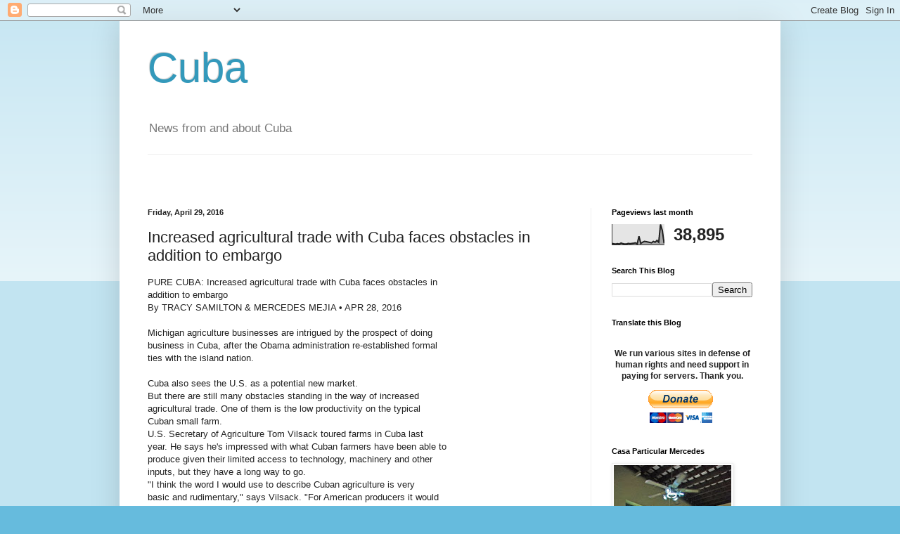

--- FILE ---
content_type: text/html; charset=UTF-8
request_url: http://cuba.blogspot.com/2016/04/increased-agricultural-trade-with-cuba.html
body_size: 18909
content:
<!DOCTYPE html>
<html class='v2' dir='ltr' lang='en'>
<head>
<link href='https://www.blogger.com/static/v1/widgets/335934321-css_bundle_v2.css' rel='stylesheet' type='text/css'/>
<meta content='width=1100' name='viewport'/>
<meta content='text/html; charset=UTF-8' http-equiv='Content-Type'/>
<meta content='blogger' name='generator'/>
<link href='http://cuba.blogspot.com/favicon.ico' rel='icon' type='image/x-icon'/>
<link href='http://cuba.blogspot.com/2016/04/increased-agricultural-trade-with-cuba.html' rel='canonical'/>
<link rel="alternate" type="application/atom+xml" title="Cuba - Atom" href="http://cuba.blogspot.com/feeds/posts/default" />
<link rel="alternate" type="application/rss+xml" title="Cuba - RSS" href="http://cuba.blogspot.com/feeds/posts/default?alt=rss" />
<link rel="service.post" type="application/atom+xml" title="Cuba - Atom" href="https://www.blogger.com/feeds/1849271/posts/default" />

<link rel="alternate" type="application/atom+xml" title="Cuba - Atom" href="http://cuba.blogspot.com/feeds/5940144354531071687/comments/default" />
<!--Can't find substitution for tag [blog.ieCssRetrofitLinks]-->
<meta content='http://cuba.blogspot.com/2016/04/increased-agricultural-trade-with-cuba.html' property='og:url'/>
<meta content='Increased agricultural trade with Cuba faces obstacles in addition to embargo' property='og:title'/>
<meta content='PURE CUBA: Increased agricultural trade with Cuba faces obstacles in  addition to embargo By TRACY SAMILTON &amp; MERCEDES MEJIA • APR 28, 201...' property='og:description'/>
<title>Cuba: Increased agricultural trade with Cuba faces obstacles in addition to embargo</title>
<style id='page-skin-1' type='text/css'><!--
/*
-----------------------------------------------
Blogger Template Style
Name:     Simple
Designer: Blogger
URL:      www.blogger.com
----------------------------------------------- */
/* Content
----------------------------------------------- */
body {
font: normal normal 12px Arial, Tahoma, Helvetica, FreeSans, sans-serif;
color: #222222;
background: #66bbdd none repeat scroll top left;
padding: 0 40px 40px 40px;
}
html body .region-inner {
min-width: 0;
max-width: 100%;
width: auto;
}
h2 {
font-size: 22px;
}
a:link {
text-decoration:none;
color: #2288bb;
}
a:visited {
text-decoration:none;
color: #888888;
}
a:hover {
text-decoration:underline;
color: #33aaff;
}
.body-fauxcolumn-outer .fauxcolumn-inner {
background: transparent url(https://resources.blogblog.com/blogblog/data/1kt/simple/body_gradient_tile_light.png) repeat scroll top left;
_background-image: none;
}
.body-fauxcolumn-outer .cap-top {
position: absolute;
z-index: 1;
height: 400px;
width: 100%;
}
.body-fauxcolumn-outer .cap-top .cap-left {
width: 100%;
background: transparent url(https://resources.blogblog.com/blogblog/data/1kt/simple/gradients_light.png) repeat-x scroll top left;
_background-image: none;
}
.content-outer {
-moz-box-shadow: 0 0 40px rgba(0, 0, 0, .15);
-webkit-box-shadow: 0 0 5px rgba(0, 0, 0, .15);
-goog-ms-box-shadow: 0 0 10px #333333;
box-shadow: 0 0 40px rgba(0, 0, 0, .15);
margin-bottom: 1px;
}
.content-inner {
padding: 10px 10px;
}
.content-inner {
background-color: #ffffff;
}
/* Header
----------------------------------------------- */
.header-outer {
background: transparent none repeat-x scroll 0 -400px;
_background-image: none;
}
.Header h1 {
font: normal normal 60px Arial, Tahoma, Helvetica, FreeSans, sans-serif;
color: #3399bb;
text-shadow: -1px -1px 1px rgba(0, 0, 0, .2);
}
.Header h1 a {
color: #3399bb;
}
.Header .description {
font-size: 140%;
color: #777777;
}
.header-inner .Header .titlewrapper {
padding: 22px 30px;
}
.header-inner .Header .descriptionwrapper {
padding: 0 30px;
}
/* Tabs
----------------------------------------------- */
.tabs-inner .section:first-child {
border-top: 1px solid #eeeeee;
}
.tabs-inner .section:first-child ul {
margin-top: -1px;
border-top: 1px solid #eeeeee;
border-left: 0 solid #eeeeee;
border-right: 0 solid #eeeeee;
}
.tabs-inner .widget ul {
background: #f5f5f5 url(https://resources.blogblog.com/blogblog/data/1kt/simple/gradients_light.png) repeat-x scroll 0 -800px;
_background-image: none;
border-bottom: 1px solid #eeeeee;
margin-top: 0;
margin-left: -30px;
margin-right: -30px;
}
.tabs-inner .widget li a {
display: inline-block;
padding: .6em 1em;
font: normal normal 14px Arial, Tahoma, Helvetica, FreeSans, sans-serif;
color: #999999;
border-left: 1px solid #ffffff;
border-right: 1px solid #eeeeee;
}
.tabs-inner .widget li:first-child a {
border-left: none;
}
.tabs-inner .widget li.selected a, .tabs-inner .widget li a:hover {
color: #000000;
background-color: #eeeeee;
text-decoration: none;
}
/* Columns
----------------------------------------------- */
.main-outer {
border-top: 0 solid #eeeeee;
}
.fauxcolumn-left-outer .fauxcolumn-inner {
border-right: 1px solid #eeeeee;
}
.fauxcolumn-right-outer .fauxcolumn-inner {
border-left: 1px solid #eeeeee;
}
/* Headings
----------------------------------------------- */
div.widget > h2,
div.widget h2.title {
margin: 0 0 1em 0;
font: normal bold 11px Arial, Tahoma, Helvetica, FreeSans, sans-serif;
color: #000000;
}
/* Widgets
----------------------------------------------- */
.widget .zippy {
color: #999999;
text-shadow: 2px 2px 1px rgba(0, 0, 0, .1);
}
.widget .popular-posts ul {
list-style: none;
}
/* Posts
----------------------------------------------- */
h2.date-header {
font: normal bold 11px Arial, Tahoma, Helvetica, FreeSans, sans-serif;
}
.date-header span {
background-color: transparent;
color: #222222;
padding: inherit;
letter-spacing: inherit;
margin: inherit;
}
.main-inner {
padding-top: 30px;
padding-bottom: 30px;
}
.main-inner .column-center-inner {
padding: 0 15px;
}
.main-inner .column-center-inner .section {
margin: 0 15px;
}
.post {
margin: 0 0 25px 0;
}
h3.post-title, .comments h4 {
font: normal normal 22px Arial, Tahoma, Helvetica, FreeSans, sans-serif;
margin: .75em 0 0;
}
.post-body {
font-size: 110%;
line-height: 1.4;
position: relative;
}
.post-body img, .post-body .tr-caption-container, .Profile img, .Image img,
.BlogList .item-thumbnail img {
padding: 2px;
background: #ffffff;
border: 1px solid #eeeeee;
-moz-box-shadow: 1px 1px 5px rgba(0, 0, 0, .1);
-webkit-box-shadow: 1px 1px 5px rgba(0, 0, 0, .1);
box-shadow: 1px 1px 5px rgba(0, 0, 0, .1);
}
.post-body img, .post-body .tr-caption-container {
padding: 5px;
}
.post-body .tr-caption-container {
color: #222222;
}
.post-body .tr-caption-container img {
padding: 0;
background: transparent;
border: none;
-moz-box-shadow: 0 0 0 rgba(0, 0, 0, .1);
-webkit-box-shadow: 0 0 0 rgba(0, 0, 0, .1);
box-shadow: 0 0 0 rgba(0, 0, 0, .1);
}
.post-header {
margin: 0 0 1.5em;
line-height: 1.6;
font-size: 90%;
}
.post-footer {
margin: 20px -2px 0;
padding: 5px 10px;
color: #666666;
background-color: #f9f9f9;
border-bottom: 1px solid #eeeeee;
line-height: 1.6;
font-size: 90%;
}
#comments .comment-author {
padding-top: 1.5em;
border-top: 1px solid #eeeeee;
background-position: 0 1.5em;
}
#comments .comment-author:first-child {
padding-top: 0;
border-top: none;
}
.avatar-image-container {
margin: .2em 0 0;
}
#comments .avatar-image-container img {
border: 1px solid #eeeeee;
}
/* Comments
----------------------------------------------- */
.comments .comments-content .icon.blog-author {
background-repeat: no-repeat;
background-image: url([data-uri]);
}
.comments .comments-content .loadmore a {
border-top: 1px solid #999999;
border-bottom: 1px solid #999999;
}
.comments .comment-thread.inline-thread {
background-color: #f9f9f9;
}
.comments .continue {
border-top: 2px solid #999999;
}
/* Accents
---------------------------------------------- */
.section-columns td.columns-cell {
border-left: 1px solid #eeeeee;
}
.blog-pager {
background: transparent none no-repeat scroll top center;
}
.blog-pager-older-link, .home-link,
.blog-pager-newer-link {
background-color: #ffffff;
padding: 5px;
}
.footer-outer {
border-top: 0 dashed #bbbbbb;
}
/* Mobile
----------------------------------------------- */
body.mobile  {
background-size: auto;
}
.mobile .body-fauxcolumn-outer {
background: transparent none repeat scroll top left;
}
.mobile .body-fauxcolumn-outer .cap-top {
background-size: 100% auto;
}
.mobile .content-outer {
-webkit-box-shadow: 0 0 3px rgba(0, 0, 0, .15);
box-shadow: 0 0 3px rgba(0, 0, 0, .15);
}
.mobile .tabs-inner .widget ul {
margin-left: 0;
margin-right: 0;
}
.mobile .post {
margin: 0;
}
.mobile .main-inner .column-center-inner .section {
margin: 0;
}
.mobile .date-header span {
padding: 0.1em 10px;
margin: 0 -10px;
}
.mobile h3.post-title {
margin: 0;
}
.mobile .blog-pager {
background: transparent none no-repeat scroll top center;
}
.mobile .footer-outer {
border-top: none;
}
.mobile .main-inner, .mobile .footer-inner {
background-color: #ffffff;
}
.mobile-index-contents {
color: #222222;
}
.mobile-link-button {
background-color: #2288bb;
}
.mobile-link-button a:link, .mobile-link-button a:visited {
color: #ffffff;
}
.mobile .tabs-inner .section:first-child {
border-top: none;
}
.mobile .tabs-inner .PageList .widget-content {
background-color: #eeeeee;
color: #000000;
border-top: 1px solid #eeeeee;
border-bottom: 1px solid #eeeeee;
}
.mobile .tabs-inner .PageList .widget-content .pagelist-arrow {
border-left: 1px solid #eeeeee;
}

--></style>
<style id='template-skin-1' type='text/css'><!--
body {
min-width: 940px;
}
.content-outer, .content-fauxcolumn-outer, .region-inner {
min-width: 940px;
max-width: 940px;
_width: 940px;
}
.main-inner .columns {
padding-left: 0px;
padding-right: 260px;
}
.main-inner .fauxcolumn-center-outer {
left: 0px;
right: 260px;
/* IE6 does not respect left and right together */
_width: expression(this.parentNode.offsetWidth -
parseInt("0px") -
parseInt("260px") + 'px');
}
.main-inner .fauxcolumn-left-outer {
width: 0px;
}
.main-inner .fauxcolumn-right-outer {
width: 260px;
}
.main-inner .column-left-outer {
width: 0px;
right: 100%;
margin-left: -0px;
}
.main-inner .column-right-outer {
width: 260px;
margin-right: -260px;
}
#layout {
min-width: 0;
}
#layout .content-outer {
min-width: 0;
width: 800px;
}
#layout .region-inner {
min-width: 0;
width: auto;
}
body#layout div.add_widget {
padding: 8px;
}
body#layout div.add_widget a {
margin-left: 32px;
}
--></style>
<link href='https://www.blogger.com/dyn-css/authorization.css?targetBlogID=1849271&amp;zx=f948c648-e888-4016-8b29-e9dcdec5c108' media='none' onload='if(media!=&#39;all&#39;)media=&#39;all&#39;' rel='stylesheet'/><noscript><link href='https://www.blogger.com/dyn-css/authorization.css?targetBlogID=1849271&amp;zx=f948c648-e888-4016-8b29-e9dcdec5c108' rel='stylesheet'/></noscript>
<meta name='google-adsense-platform-account' content='ca-host-pub-1556223355139109'/>
<meta name='google-adsense-platform-domain' content='blogspot.com'/>

<!-- data-ad-client=ca-pub-3534508025747028 -->

</head>
<body class='loading variant-pale'>
<div class='navbar section' id='navbar' name='Navbar'><div class='widget Navbar' data-version='1' id='Navbar1'><script type="text/javascript">
    function setAttributeOnload(object, attribute, val) {
      if(window.addEventListener) {
        window.addEventListener('load',
          function(){ object[attribute] = val; }, false);
      } else {
        window.attachEvent('onload', function(){ object[attribute] = val; });
      }
    }
  </script>
<div id="navbar-iframe-container"></div>
<script type="text/javascript" src="https://apis.google.com/js/platform.js"></script>
<script type="text/javascript">
      gapi.load("gapi.iframes:gapi.iframes.style.bubble", function() {
        if (gapi.iframes && gapi.iframes.getContext) {
          gapi.iframes.getContext().openChild({
              url: 'https://www.blogger.com/navbar/1849271?po\x3d5940144354531071687\x26origin\x3dhttp://cuba.blogspot.com',
              where: document.getElementById("navbar-iframe-container"),
              id: "navbar-iframe"
          });
        }
      });
    </script><script type="text/javascript">
(function() {
var script = document.createElement('script');
script.type = 'text/javascript';
script.src = '//pagead2.googlesyndication.com/pagead/js/google_top_exp.js';
var head = document.getElementsByTagName('head')[0];
if (head) {
head.appendChild(script);
}})();
</script>
</div></div>
<div class='body-fauxcolumns'>
<div class='fauxcolumn-outer body-fauxcolumn-outer'>
<div class='cap-top'>
<div class='cap-left'></div>
<div class='cap-right'></div>
</div>
<div class='fauxborder-left'>
<div class='fauxborder-right'></div>
<div class='fauxcolumn-inner'>
</div>
</div>
<div class='cap-bottom'>
<div class='cap-left'></div>
<div class='cap-right'></div>
</div>
</div>
</div>
<div class='content'>
<div class='content-fauxcolumns'>
<div class='fauxcolumn-outer content-fauxcolumn-outer'>
<div class='cap-top'>
<div class='cap-left'></div>
<div class='cap-right'></div>
</div>
<div class='fauxborder-left'>
<div class='fauxborder-right'></div>
<div class='fauxcolumn-inner'>
</div>
</div>
<div class='cap-bottom'>
<div class='cap-left'></div>
<div class='cap-right'></div>
</div>
</div>
</div>
<div class='content-outer'>
<div class='content-cap-top cap-top'>
<div class='cap-left'></div>
<div class='cap-right'></div>
</div>
<div class='fauxborder-left content-fauxborder-left'>
<div class='fauxborder-right content-fauxborder-right'></div>
<div class='content-inner'>
<header>
<div class='header-outer'>
<div class='header-cap-top cap-top'>
<div class='cap-left'></div>
<div class='cap-right'></div>
</div>
<div class='fauxborder-left header-fauxborder-left'>
<div class='fauxborder-right header-fauxborder-right'></div>
<div class='region-inner header-inner'>
<div class='header section' id='header' name='Header'><div class='widget Header' data-version='1' id='Header1'>
<div id='header-inner'>
<div class='titlewrapper'>
<h1 class='title'>
<a href='http://cuba.blogspot.com/'>
Cuba
</a>
</h1>
</div>
<div class='descriptionwrapper'>
<p class='description'><span>News from and about Cuba</span></p>
</div>
</div>
</div></div>
</div>
</div>
<div class='header-cap-bottom cap-bottom'>
<div class='cap-left'></div>
<div class='cap-right'></div>
</div>
</div>
</header>
<div class='tabs-outer'>
<div class='tabs-cap-top cap-top'>
<div class='cap-left'></div>
<div class='cap-right'></div>
</div>
<div class='fauxborder-left tabs-fauxborder-left'>
<div class='fauxborder-right tabs-fauxborder-right'></div>
<div class='region-inner tabs-inner'>
<div class='tabs no-items section' id='crosscol' name='Cross-Column'></div>
<div class='tabs section' id='crosscol-overflow' name='Cross-Column 2'><div class='widget HTML' data-version='1' id='HTML5'>
<div class='widget-content'>
<a href="http://www.anrdoezrs.net/click-7503835-12484387-1454324360000" target="_top">
<img src="http://www.tqlkg.com/image-7503835-12484387-1454324360000" width="468" height="60" alt="" border="0"/></a>
</div>
<div class='clear'></div>
</div>
</div>
</div>
</div>
<div class='tabs-cap-bottom cap-bottom'>
<div class='cap-left'></div>
<div class='cap-right'></div>
</div>
</div>
<div class='main-outer'>
<div class='main-cap-top cap-top'>
<div class='cap-left'></div>
<div class='cap-right'></div>
</div>
<div class='fauxborder-left main-fauxborder-left'>
<div class='fauxborder-right main-fauxborder-right'></div>
<div class='region-inner main-inner'>
<div class='columns fauxcolumns'>
<div class='fauxcolumn-outer fauxcolumn-center-outer'>
<div class='cap-top'>
<div class='cap-left'></div>
<div class='cap-right'></div>
</div>
<div class='fauxborder-left'>
<div class='fauxborder-right'></div>
<div class='fauxcolumn-inner'>
</div>
</div>
<div class='cap-bottom'>
<div class='cap-left'></div>
<div class='cap-right'></div>
</div>
</div>
<div class='fauxcolumn-outer fauxcolumn-left-outer'>
<div class='cap-top'>
<div class='cap-left'></div>
<div class='cap-right'></div>
</div>
<div class='fauxborder-left'>
<div class='fauxborder-right'></div>
<div class='fauxcolumn-inner'>
</div>
</div>
<div class='cap-bottom'>
<div class='cap-left'></div>
<div class='cap-right'></div>
</div>
</div>
<div class='fauxcolumn-outer fauxcolumn-right-outer'>
<div class='cap-top'>
<div class='cap-left'></div>
<div class='cap-right'></div>
</div>
<div class='fauxborder-left'>
<div class='fauxborder-right'></div>
<div class='fauxcolumn-inner'>
</div>
</div>
<div class='cap-bottom'>
<div class='cap-left'></div>
<div class='cap-right'></div>
</div>
</div>
<!-- corrects IE6 width calculation -->
<div class='columns-inner'>
<div class='column-center-outer'>
<div class='column-center-inner'>
<div class='main section' id='main' name='Main'><div class='widget Blog' data-version='1' id='Blog1'>
<div class='blog-posts hfeed'>

          <div class="date-outer">
        
<h2 class='date-header'><span>Friday, April 29, 2016</span></h2>

          <div class="date-posts">
        
<div class='post-outer'>
<div class='post hentry uncustomized-post-template' itemprop='blogPost' itemscope='itemscope' itemtype='http://schema.org/BlogPosting'>
<meta content='1849271' itemprop='blogId'/>
<meta content='5940144354531071687' itemprop='postId'/>
<a name='5940144354531071687'></a>
<h3 class='post-title entry-title' itemprop='name'>
Increased agricultural trade with Cuba faces obstacles in addition to embargo
</h3>
<div class='post-header'>
<div class='post-header-line-1'></div>
</div>
<div class='post-body entry-content' id='post-body-5940144354531071687' itemprop='description articleBody'>
PURE CUBA: Increased agricultural trade with Cuba faces obstacles in <br>addition to embargo<br>By TRACY SAMILTON &amp; MERCEDES MEJIA &#8226; APR 28, 2016<br><br>Michigan agriculture businesses are intrigued by the prospect of doing <br>business in Cuba, after the Obama administration re-established formal <br>ties with the island nation.<br><br>Cuba also sees the U.S. as a potential new market.<br>But there are still many obstacles standing in the way of increased <br>agricultural trade.  One of them is the low productivity on the typical <br>Cuban small farm.<br>U.S. Secretary of Agriculture Tom Vilsack toured farms in Cuba last <br>year.  He says he&#39;s impressed with what Cuban farmers have been able to <br>produce given their limited access to technology, machinery and other <br>inputs, but they have a long way to go.<br>&quot;I think the word I would use to describe Cuban agriculture is very <br>basic and rudimentary,&quot; says Vilsack.  &quot;For American producers it would <br>be like going back in time to the 1930s and 1940s in this country, which <br>is one of the reasons Cuba imports 80% of its food.&quot;<br>Although Cuba has large-scale tobacco and sugar cane farms, most of its <br>more typical food-producing farms are small.  If a farmer is lucky <br>enough to have a tractor, it&#39;s likely to be at least 30 years old.  Many <br>other farmers till their fields with oxen, or even by hand.<br>Pesticides and herbicides are very expensive - so by default many farms <br>are raising crops organically.<br>Vilsack says that actually represents an opportunity.<br>&quot;Their land  could be well suited for organic production, of organic <br>fruits and vegetables,&quot; he says, &quot;of which there is an increasingly <br>large demand here in the U.S. and around the world.&quot;<br>And, in return, Vilsack says, American farmers could sell more rice, <br>black beans, milk, and poultry to Cuba&#39;s centralized government, which <br>has long struggled to feed its people, even after the so-called &quot;Special <br>period&quot; of privatization when the Soviet Union collapsed in 1989, along <br>with its support of Cuba.<br>Cuban agriculture experts told us this sounds like a fine plan.<br>But increasing yields on the country&#39;s 200,000 small farms to produce <br>local crops for Cubans and tourists has to come first.<br>Something that could help in the near future is the U.S. government&#39;s <br>approval of the first American-built factory on Cuban soil in more than <br>sixty years.<br>CleBer is a joint venture, established in 2015 by Cuban native Saul <br>Berenthal and U.S. businessman Horace Clemmons, to provide simple, cost <br>effective tractors to Cuban farmers.   The group hopes greater <br>efficiency in farming the land will allow today&#39;s field workers to <br>become part of tomorrow&#39;s supply chain in distributing Cuban-grown <br>agriculture to a wider geographic area.<br>Tractor production is scheduled to begin in late 2016 or early 2017.<br>Meanwhile, the uncertainty hasn&#39;t deterred U.S. agriculture groups from <br>sending out scouts, like Jim Byrum of the Michigan Agribusiness Association.<br>As he knows well, a staple of the Cuban diet is black beans, and &quot;we <br>grow more black beans in Michigan than any state in the union.  <br>Currently Cuba&#39;s buying them from South America or China, and we think <br>it makes more sense for them to look here.&quot;<br>Still, Byrum is a realist.  He says trade with Cuba is often stymied by <br>the embargo, which doesn&#39;t permit the country to buy U.S. goods on credit.<br>And he says Americans shouldn&#39;t expect Cuba to open its wallet unilaterally.<br>&quot;It needs to be a two-way street, it&#39;s not just sell, sell, sell,&quot; says <br>Byrum, &quot;because they don&#39;t have a lot of money, money, money.&quot;<br>While political resistance to lifting the embargo remains, Agriculture <br>secretary Tom Vilsack sees it being chipped away every day.<br>&quot;And particularly agriculture&#39;s leading the effort because we see the <br>wisdom of doing business with the Cubans, so I think it&#39;s just a matter <br>of time,&quot; Vilsack said.<br>Cubans are especially eager for an end to the embargo.  It&#39;s hoped that <br>will mean more food on their own tables, as well as on the plates of <br>tourists.<br>Correction:  The original story said U.S. Secretary of Agriculture Tom <br>Vilsack was &quot;not impressed&quot; with the state of Cuban agriculture, because <br>it is &quot;basic and rudimentary.&quot;  A spokeswoman for Vilsack says he was <br>actually very impressed with what Cuban farmers have been able to <br>produce given their limited access to technology, machinery and other <br>inputs, but he acknowledges they have a long way to go.<br>*This post was last updated at 12:15 p.m. on April, 28, 2016.<br><br>Source: PURE CUBA: Increased agricultural trade with Cuba faces <br>obstacles in addition to embargo | Michigan Radio - <br><a href="http://michiganradio.org/post/pure-cuba-increased-agricultural-trade-cuba-faces-obstacles-addition-embargo#stream/0">http://michiganradio.org/post/pure-cuba-increased-agricultural-trade-cuba-faces-obstacles-addition-embargo#stream/0</a>
<div style='clear: both;'></div>
</div>
<div class='post-footer'>
<div class='post-footer-line post-footer-line-1'>
<span class='post-author vcard'>
Posted by
<span class='fn' itemprop='author' itemscope='itemscope' itemtype='http://schema.org/Person'>
<span itemprop='name'>Libertad</span>
</span>
</span>
<span class='post-timestamp'>
at
<meta content='http://cuba.blogspot.com/2016/04/increased-agricultural-trade-with-cuba.html' itemprop='url'/>
<a class='timestamp-link' href='http://cuba.blogspot.com/2016/04/increased-agricultural-trade-with-cuba.html' rel='bookmark' title='permanent link'><abbr class='published' itemprop='datePublished' title='2016-04-29T17:20:00+02:00'>4/29/2016 05:20:00 PM</abbr></a>
</span>
<span class='post-comment-link'>
</span>
<span class='post-icons'>
<span class='item-action'>
<a href='https://www.blogger.com/email-post/1849271/5940144354531071687' title='Email Post'>
<img alt='' class='icon-action' height='13' src='https://resources.blogblog.com/img/icon18_email.gif' width='18'/>
</a>
</span>
<span class='item-control blog-admin pid-979868297'>
<a href='https://www.blogger.com/post-edit.g?blogID=1849271&postID=5940144354531071687&from=pencil' title='Edit Post'>
<img alt='' class='icon-action' height='18' src='https://resources.blogblog.com/img/icon18_edit_allbkg.gif' width='18'/>
</a>
</span>
</span>
<div class='post-share-buttons goog-inline-block'>
<a class='goog-inline-block share-button sb-email' href='https://www.blogger.com/share-post.g?blogID=1849271&postID=5940144354531071687&target=email' target='_blank' title='Email This'><span class='share-button-link-text'>Email This</span></a><a class='goog-inline-block share-button sb-blog' href='https://www.blogger.com/share-post.g?blogID=1849271&postID=5940144354531071687&target=blog' onclick='window.open(this.href, "_blank", "height=270,width=475"); return false;' target='_blank' title='BlogThis!'><span class='share-button-link-text'>BlogThis!</span></a><a class='goog-inline-block share-button sb-twitter' href='https://www.blogger.com/share-post.g?blogID=1849271&postID=5940144354531071687&target=twitter' target='_blank' title='Share to X'><span class='share-button-link-text'>Share to X</span></a><a class='goog-inline-block share-button sb-facebook' href='https://www.blogger.com/share-post.g?blogID=1849271&postID=5940144354531071687&target=facebook' onclick='window.open(this.href, "_blank", "height=430,width=640"); return false;' target='_blank' title='Share to Facebook'><span class='share-button-link-text'>Share to Facebook</span></a><a class='goog-inline-block share-button sb-pinterest' href='https://www.blogger.com/share-post.g?blogID=1849271&postID=5940144354531071687&target=pinterest' target='_blank' title='Share to Pinterest'><span class='share-button-link-text'>Share to Pinterest</span></a>
</div>
</div>
<div class='post-footer-line post-footer-line-2'>
<span class='post-labels'>
</span>
</div>
<div class='post-footer-line post-footer-line-3'>
<span class='post-location'>
</span>
</div>
</div>
</div>
<div class='comments' id='comments'>
<a name='comments'></a>
<h4>No comments:</h4>
<div id='Blog1_comments-block-wrapper'>
<dl class='avatar-comment-indent' id='comments-block'>
</dl>
</div>
<p class='comment-footer'>
<a href='https://www.blogger.com/comment/fullpage/post/1849271/5940144354531071687' onclick=''>Post a Comment</a>
</p>
</div>
</div>

        </div></div>
      
</div>
<div class='blog-pager' id='blog-pager'>
<span id='blog-pager-newer-link'>
<a class='blog-pager-newer-link' href='http://cuba.blogspot.com/2016/04/cuba-rules-out-letting-defectors-play.html' id='Blog1_blog-pager-newer-link' title='Newer Post'>Newer Post</a>
</span>
<span id='blog-pager-older-link'>
<a class='blog-pager-older-link' href='http://cuba.blogspot.com/2016/04/ley-de-inversion-extranjera-mas.html' id='Blog1_blog-pager-older-link' title='Older Post'>Older Post</a>
</span>
<a class='home-link' href='http://cuba.blogspot.com/'>Home</a>
</div>
<div class='clear'></div>
<div class='post-feeds'>
<div class='feed-links'>
Subscribe to:
<a class='feed-link' href='http://cuba.blogspot.com/feeds/5940144354531071687/comments/default' target='_blank' type='application/atom+xml'>Post Comments (Atom)</a>
</div>
</div>
</div></div>
</div>
</div>
<div class='column-left-outer'>
<div class='column-left-inner'>
<aside>
</aside>
</div>
</div>
<div class='column-right-outer'>
<div class='column-right-inner'>
<aside>
<div class='sidebar section' id='sidebar-right-1'><div class='widget Stats' data-version='1' id='Stats1'>
<h2>Pageviews last month</h2>
<div class='widget-content'>
<div id='Stats1_content' style='display: none;'>
<script src='https://www.gstatic.com/charts/loader.js' type='text/javascript'></script>
<span id='Stats1_sparklinespan' style='display:inline-block; width:75px; height:30px'></span>
<span class='counter-wrapper text-counter-wrapper' id='Stats1_totalCount'>
</span>
<div class='clear'></div>
</div>
</div>
</div><div class='widget BlogSearch' data-version='1' id='BlogSearch1'>
<h2 class='title'>Search This Blog</h2>
<div class='widget-content'>
<div id='BlogSearch1_form'>
<form action='http://cuba.blogspot.com/search' class='gsc-search-box' target='_top'>
<table cellpadding='0' cellspacing='0' class='gsc-search-box'>
<tbody>
<tr>
<td class='gsc-input'>
<input autocomplete='off' class='gsc-input' name='q' size='10' title='search' type='text' value=''/>
</td>
<td class='gsc-search-button'>
<input class='gsc-search-button' title='search' type='submit' value='Search'/>
</td>
</tr>
</tbody>
</table>
</form>
</div>
</div>
<div class='clear'></div>
</div><div class='widget HTML' data-version='1' id='HTML2'>
<h2 class='title'>Translate this Blog</h2>
<div class='widget-content'>
<div id="google_translate_element"></div><script>
function googleTranslateElementInit() {
  new google.translate.TranslateElement({
    pageLanguage: 'auto',
    autoDisplay: false
  }, 'google_translate_element');
}
</script><script src="//translate.google.com/translate_a/element.js?cb=googleTranslateElementInit"></script>
</div>
<div class='clear'></div>
</div><div class='widget HTML' data-version='1' id='HTML3'>
<div class='widget-content'>
<center>
<p>
<span style="font-weight:bold;">We run various sites in defense of human rights and need support in paying for servers. Thank you. </span>
</p>
<form action="https://www.paypal.com/cgi-bin/webscr" method="post" target="_blank">
<input name="cmd" value="_s-xclick" type="hidden" />
<input name="hosted_button_id" value="CG3LPSJKQSFYN" type="hidden" />
<input src="https://www.paypalobjects.com/en_US/BE/i/btn/btn_donateCC_LG.gif" name="submit" alt="PayPal - The safer, easier way to pay online!" border="0" type="image" />
<img alt="" src="https://www.paypalobjects.com/en_US/i/scr/pixel.gif" border="0" height="1" width="1" />
</form>
</center>
</div>
<div class='clear'></div>
</div><div class='widget Image' data-version='1' id='Image1'>
<h2>Casa Particular Mercedes</h2>
<div class='widget-content'>
<a href='http://casamercedes.awardspace.com'>
<img alt='Casa Particular Mercedes' height='250' id='Image1_img' src='https://blogger.googleusercontent.com/img/b/R29vZ2xl/AVvXsEhd4dAQshYLOw6gl21eEwAaKOVVoIi0O7cr-YaNFLJhXYpv0ntmG_3Li-lRHM0gvkyIgia1e02W7a0K01x8BJHNo6_li-CmztSVZC6lMEJc3RVTXpnkpWkxVY8SJ-uh9hfaYG8/s250/sala.jpg' width='167'/>
</a>
<br/>
<span class='caption'>Great casa particular in Old Havana - Habana Vieja</span>
</div>
<div class='clear'></div>
</div><div class='widget HTML' data-version='1' id='HTML4'>
<div class='widget-content'>
<a href="http://www.jdoqocy.com/click-7503835-11047064" target="_top">
<img src="http://www.lduhtrp.net/image-7503835-11047064" width="120" height="600" alt="" border="0"/></a>
</div>
<div class='clear'></div>
</div>
<div class='widget HTML' data-version='1' id='HTML1'>
<h2 class='title'>From Twitter</h2>
<div class='widget-content'>
<script src="http://widgets.twimg.com/j/2/widget.js"></script>
<script>
new TWTR.Widget({
  version: 2,
  type: 'search',
  search: 'Cuba',
  interval: 6000,
  title: 'Cuba',
  subject: '',
  width: 'auto',
  height: 300,
  theme: {
    shell: {
      background: '#8ec1da',
      color: '#ffffff'
    },
    tweets: {
      background: '#ffffff',
      color: '#444444',
      links: '#1985b5'
    }
  },
  features: {
    scrollbar: false,
    loop: true,
    live: true,
    hashtags: true,
    timestamp: true,
    avatars: true,
    behavior: 'default'
  }
}).render().start();
</script>
</div>
<div class='clear'></div>
</div><div class='widget LinkList' data-version='1' id='LinkList1'>
<h2>Links</h2>
<div class='widget-content'>
<ul>
<li><a href='http://acto-de-repudio.awardspace.com/'>Acto de repudio</a></li>
<li><a href='http://callcuba.e-datalink.net/'>Call Cuba cheap VOIP</a></li>
<li><a href='http://che-guevara.awardspace.com/'>Che Guevara</a></li>
<li><a href='http://groups.yahoo.com/group/CubaVerdad/'>Cuba Verdad e-group</a></li>
<li><a href='http://www.cubaverdad.net/'>Cuba Verdad website</a></li>
<li><a href='http://cubanews.cubaverdad.net/'>Cubanews</a></li>
<li><a href='http://dictaduracastrista.blogspot.com/'>Dictadura Castrista Blog</a></li>
<li><a href='http://www.granpa.info/'>Granpa</a></li>
<li><a href='http://humanrightsincuba.blogspot.com/'>Human Rights in Cuba</a></li>
<li><a href='http://prensacubana.e-datalink.net/'>Prensa Cubana</a></li>
<li><a href='http://saludcuba.blogspot.com/'>Sistema de Salud en Cuba</a></li>
</ul>
<div class='clear'></div>
</div>
</div><div class='widget Feed' data-version='1' id='Feed4'>
<h2>Translating Cuba</h2>
<div class='widget-content' id='Feed4_feedItemListDisplay'>
<span style='filter: alpha(25); opacity: 0.25;'>
<a href='http://translatingcuba.com/?feed=rss2'>Loading...</a>
</span>
</div>
<div class='clear'></div>
</div><div class='widget BlogArchive' data-version='1' id='BlogArchive1'>
<h2>Blog Archive</h2>
<div class='widget-content'>
<div id='ArchiveList'>
<div id='BlogArchive1_ArchiveList'>
<ul class='hierarchy'>
<li class='archivedate collapsed'>
<a class='toggle' href='javascript:void(0)'>
<span class='zippy'>

        &#9658;&#160;
      
</span>
</a>
<a class='post-count-link' href='http://cuba.blogspot.com/2017/'>
2017
</a>
<span class='post-count' dir='ltr'>(7467)</span>
<ul class='hierarchy'>
<li class='archivedate collapsed'>
<a class='toggle' href='javascript:void(0)'>
<span class='zippy'>

        &#9658;&#160;
      
</span>
</a>
<a class='post-count-link' href='http://cuba.blogspot.com/2017/07/'>
July
</a>
<span class='post-count' dir='ltr'>(513)</span>
</li>
</ul>
<ul class='hierarchy'>
<li class='archivedate collapsed'>
<a class='toggle' href='javascript:void(0)'>
<span class='zippy'>

        &#9658;&#160;
      
</span>
</a>
<a class='post-count-link' href='http://cuba.blogspot.com/2017/06/'>
June
</a>
<span class='post-count' dir='ltr'>(1216)</span>
</li>
</ul>
<ul class='hierarchy'>
<li class='archivedate collapsed'>
<a class='toggle' href='javascript:void(0)'>
<span class='zippy'>

        &#9658;&#160;
      
</span>
</a>
<a class='post-count-link' href='http://cuba.blogspot.com/2017/05/'>
May
</a>
<span class='post-count' dir='ltr'>(959)</span>
</li>
</ul>
<ul class='hierarchy'>
<li class='archivedate collapsed'>
<a class='toggle' href='javascript:void(0)'>
<span class='zippy'>

        &#9658;&#160;
      
</span>
</a>
<a class='post-count-link' href='http://cuba.blogspot.com/2017/04/'>
April
</a>
<span class='post-count' dir='ltr'>(1148)</span>
</li>
</ul>
<ul class='hierarchy'>
<li class='archivedate collapsed'>
<a class='toggle' href='javascript:void(0)'>
<span class='zippy'>

        &#9658;&#160;
      
</span>
</a>
<a class='post-count-link' href='http://cuba.blogspot.com/2017/03/'>
March
</a>
<span class='post-count' dir='ltr'>(1226)</span>
</li>
</ul>
<ul class='hierarchy'>
<li class='archivedate collapsed'>
<a class='toggle' href='javascript:void(0)'>
<span class='zippy'>

        &#9658;&#160;
      
</span>
</a>
<a class='post-count-link' href='http://cuba.blogspot.com/2017/02/'>
February
</a>
<span class='post-count' dir='ltr'>(1112)</span>
</li>
</ul>
<ul class='hierarchy'>
<li class='archivedate collapsed'>
<a class='toggle' href='javascript:void(0)'>
<span class='zippy'>

        &#9658;&#160;
      
</span>
</a>
<a class='post-count-link' href='http://cuba.blogspot.com/2017/01/'>
January
</a>
<span class='post-count' dir='ltr'>(1293)</span>
</li>
</ul>
</li>
</ul>
<ul class='hierarchy'>
<li class='archivedate expanded'>
<a class='toggle' href='javascript:void(0)'>
<span class='zippy toggle-open'>

        &#9660;&#160;
      
</span>
</a>
<a class='post-count-link' href='http://cuba.blogspot.com/2016/'>
2016
</a>
<span class='post-count' dir='ltr'>(14497)</span>
<ul class='hierarchy'>
<li class='archivedate collapsed'>
<a class='toggle' href='javascript:void(0)'>
<span class='zippy'>

        &#9658;&#160;
      
</span>
</a>
<a class='post-count-link' href='http://cuba.blogspot.com/2016/12/'>
December
</a>
<span class='post-count' dir='ltr'>(1145)</span>
</li>
</ul>
<ul class='hierarchy'>
<li class='archivedate collapsed'>
<a class='toggle' href='javascript:void(0)'>
<span class='zippy'>

        &#9658;&#160;
      
</span>
</a>
<a class='post-count-link' href='http://cuba.blogspot.com/2016/11/'>
November
</a>
<span class='post-count' dir='ltr'>(1109)</span>
</li>
</ul>
<ul class='hierarchy'>
<li class='archivedate collapsed'>
<a class='toggle' href='javascript:void(0)'>
<span class='zippy'>

        &#9658;&#160;
      
</span>
</a>
<a class='post-count-link' href='http://cuba.blogspot.com/2016/10/'>
October
</a>
<span class='post-count' dir='ltr'>(1167)</span>
</li>
</ul>
<ul class='hierarchy'>
<li class='archivedate collapsed'>
<a class='toggle' href='javascript:void(0)'>
<span class='zippy'>

        &#9658;&#160;
      
</span>
</a>
<a class='post-count-link' href='http://cuba.blogspot.com/2016/09/'>
September
</a>
<span class='post-count' dir='ltr'>(1039)</span>
</li>
</ul>
<ul class='hierarchy'>
<li class='archivedate collapsed'>
<a class='toggle' href='javascript:void(0)'>
<span class='zippy'>

        &#9658;&#160;
      
</span>
</a>
<a class='post-count-link' href='http://cuba.blogspot.com/2016/08/'>
August
</a>
<span class='post-count' dir='ltr'>(1191)</span>
</li>
</ul>
<ul class='hierarchy'>
<li class='archivedate collapsed'>
<a class='toggle' href='javascript:void(0)'>
<span class='zippy'>

        &#9658;&#160;
      
</span>
</a>
<a class='post-count-link' href='http://cuba.blogspot.com/2016/07/'>
July
</a>
<span class='post-count' dir='ltr'>(1268)</span>
</li>
</ul>
<ul class='hierarchy'>
<li class='archivedate collapsed'>
<a class='toggle' href='javascript:void(0)'>
<span class='zippy'>

        &#9658;&#160;
      
</span>
</a>
<a class='post-count-link' href='http://cuba.blogspot.com/2016/06/'>
June
</a>
<span class='post-count' dir='ltr'>(1186)</span>
</li>
</ul>
<ul class='hierarchy'>
<li class='archivedate collapsed'>
<a class='toggle' href='javascript:void(0)'>
<span class='zippy'>

        &#9658;&#160;
      
</span>
</a>
<a class='post-count-link' href='http://cuba.blogspot.com/2016/05/'>
May
</a>
<span class='post-count' dir='ltr'>(1253)</span>
</li>
</ul>
<ul class='hierarchy'>
<li class='archivedate expanded'>
<a class='toggle' href='javascript:void(0)'>
<span class='zippy toggle-open'>

        &#9660;&#160;
      
</span>
</a>
<a class='post-count-link' href='http://cuba.blogspot.com/2016/04/'>
April
</a>
<span class='post-count' dir='ltr'>(1249)</span>
<ul class='posts'>
<li><a href='http://cuba.blogspot.com/2016/04/central-bank-denies-rumor-about.html'>Central Bank Denies Rumor About Devaluation Of Cub...</a></li>
<li><a href='http://cuba.blogspot.com/2016/04/panama-prepares-final-transfer-of.html'>Panama Prepares The Final Transfer Of Cubans To Me...</a></li>
<li><a href='http://cuba.blogspot.com/2016/04/why-is-official-press-crying-over-fall.html'>Why Is the Official Press Crying Over the Fall in ...</a></li>
<li><a href='http://cuba.blogspot.com/2016/04/tener-cerca-una-zona-wifi-el.html'>Tener cerca una zona wifi, el equivalente a ganars...</a></li>
<li><a href='http://cuba.blogspot.com/2016/04/el-regimen-y-la-iglesia-pugnan-por.html'>El régimen y la Iglesia pugnan por captar a la juv...</a></li>
<li><a href='http://cuba.blogspot.com/2016/04/los-milicianos-de-entonces_30.html'>Los milicianos de entonces</a></li>
<li><a href='http://cuba.blogspot.com/2016/04/dilma-prorroga-ejercicio-de-medicos.html'>Dilma prorroga ejercicio de médicos cubanos en Bra...</a></li>
<li><a href='http://cuba.blogspot.com/2016/04/no-se-apure-el-chavito-sigue-25-en-cuba.html'>No se apure, el chavito sigue a 25 en Cuba</a></li>
<li><a href='http://cuba.blogspot.com/2016/04/socialismo-es-una-mala-palabra.html'>Socialismo es una mala palabra</a></li>
<li><a href='http://cuba.blogspot.com/2016/04/el-presidio-politico-cubano-en-lucha.html'>El Presidio político cubano en lucha contra el olvido</a></li>
<li><a href='http://cuba.blogspot.com/2016/04/eeuu-niega-visas-nueve-cuentapropistas.html'>EEUU niega visas a nueve cuentapropistas cubanos i...</a></li>
<li><a href='http://cuba.blogspot.com/2016/04/cuba-pide-visas-los-cubanos-que-llegan.html'>Cuba pide visas a los cubanos que llegan en el pri...</a></li>
<li><a href='http://cuba.blogspot.com/2016/04/negocios-privados-avanzan-en-cuba-pese.html'>Negocios privados avanzan en Cuba, pese a obstáculos</a></li>
<li><a href='http://cuba.blogspot.com/2016/04/revocatorio-por-que-venezuela-si-y-cuba.html'>Revocatorio &#191;Por qué Venezuela sí y Cuba no?</a></li>
<li><a href='http://cuba.blogspot.com/2016/04/preocupados-familiares-de-espanol.html'>Preocupados familiares de español retenido en Cuba</a></li>
<li><a href='http://cuba.blogspot.com/2016/04/gobierno-desmiente-rumores-sobre-nueva.html'>Gobierno desmiente rumores sobre nueva tasa de cam...</a></li>
<li><a href='http://cuba.blogspot.com/2016/04/cuba-se-estanca-en-el-medio-millon-de.html'>Cuba se estanca en el medio millón de cuentapropistas</a></li>
<li><a href='http://cuba.blogspot.com/2016/04/dayron-robles-volvera-correr-por-cuba.html'>Dayron Robles volverá a correr por Cuba en evento ...</a></li>
<li><a href='http://cuba.blogspot.com/2016/04/que-oportunidades-de-negocios-en-cuba.html'>Qué oportunidades de negocios en Cuba?</a></li>
<li><a href='http://cuba.blogspot.com/2016/04/19-cuban-migrants-make-landfall-in-keys.html'>19 Cuban migrants make landfall in the Keys a day ...</a></li>
<li><a href='http://cuba.blogspot.com/2016/04/britains-hammond-cubas-castro-agree-on.html'>Britain&#39;s Hammond, Cuba&#39;s Castro agree on debt res...</a></li>
<li><a href='http://cuba.blogspot.com/2016/04/la-iglesia-catolica-prepara-el.html'>La Iglesia Católica prepara el centenario de la pr...</a></li>
<li><a href='http://cuba.blogspot.com/2016/04/with-rough-legal-seas-behind-it-fathom.html'>With rough legal seas behind it, Fathom cruise wil...</a></li>
<li><a href='http://cuba.blogspot.com/2016/04/us-deports-11-cubans-from-long-list-who.html'>U.S. deports 11 Cubans from long list who arrived ...</a></li>
<li><a href='http://cuba.blogspot.com/2016/04/food-fight-with-cuba-risky-for-big.html'>Food fight with Cuba risky for big Florida crops</a></li>
<li><a href='http://cuba.blogspot.com/2016/04/britain-praises-cubas-castro-for.html'>Britain praises Cuba&#39;s Castro for embracing realit...</a></li>
<li><a href='http://cuba.blogspot.com/2016/04/cuba-backtracks-on-food-reforms-as.html'>Cuba backtracks on food reforms as conservatives r...</a></li>
<li><a href='http://cuba.blogspot.com/2016/04/cubas-ambitious-fashion-cuentapropistas.html'>Cuba&#8217;s Ambitious Fashion &#8216;Cuentapropistas&#8217;</a></li>
<li><a href='http://cuba.blogspot.com/2016/04/nueva-moda-en-cuba-videos-truculentos.html'>Nueva moda en Cuba - vídeos truculentos grabados c...</a></li>
<li><a href='http://cuba.blogspot.com/2016/04/la-fiesta-de-los-vagos.html'>La fiesta de los vagos</a></li>
<li><a href='http://cuba.blogspot.com/2016/04/el-ocdh-propone-quitar-poder-al-pcc.html'>El OCDH propone quitar poder al PCC, poner fin al ...</a></li>
<li><a href='http://cuba.blogspot.com/2016/04/el-regimen-acuerda-regularizar-su-deuda.html'>El régimen acuerda &#39;regularizar&#39; su deuda con el R...</a></li>
<li><a href='http://cuba.blogspot.com/2016/04/performance-y-disidencia-politica.html'>Performance y disidencia política</a></li>
<li><a href='http://cuba.blogspot.com/2016/04/el-gobierno-aprueba-un-aumento-en-el.html'>El Gobierno aprueba un aumento en el precio de los...</a></li>
<li><a href='http://cuba.blogspot.com/2016/04/el-gobierno-de-panama-asumira-la-ultima.html'>El Gobierno de Panamá asumirá &#39;la última operación...</a></li>
<li><a href='http://cuba.blogspot.com/2016/04/el-nombre-de-un-nieto-de-castro-suena.html'>El nombre de un nieto de Castro suena entre los mo...</a></li>
<li><a href='http://cuba.blogspot.com/2016/04/el-banco-central-de-cuba-desmiente.html'>El Banco Central de Cuba desmiente intenciones de ...</a></li>
<li><a href='http://cuba.blogspot.com/2016/04/largas-colas-en-casas-de-cambio-y.html'>Largas colas en casas de cambio y bancos de La Hab...</a></li>
<li><a href='http://cuba.blogspot.com/2016/04/the-opposition-has-not-matured-laments.html'>&#8220;The opposition has not matured,&#8221; Laments Martha B...</a></li>
<li><a href='http://cuba.blogspot.com/2016/04/price-reductions-on-food-items-in-cuba.html'>Price Reductions on Food Items in Cuba Are Not Enough</a></li>
<li><a href='http://cuba.blogspot.com/2016/04/two-russian-deputies-propose.html'>Two Russian Deputies Propose Reestablishing Signal...</a></li>
<li><a href='http://cuba.blogspot.com/2016/04/former-political-prisoners-say-us.html'>Former Political Prisoners Say US Failed on Promis...</a></li>
<li><a href='http://cuba.blogspot.com/2016/04/activistas-cubanas-entregan-relator-de.html'>Activistas cubanas entregan a relator de ONU lista...</a></li>
<li><a href='http://cuba.blogspot.com/2016/04/sprint-negocia-con-etecsa-para-mejorar.html'>Sprint negocia con Etecsa para mejorar servicio y ...</a></li>
<li><a href='http://cuba.blogspot.com/2016/04/dama-de-blanco-es-golpeada-brutalmente.html'>Dama de Blanco es golpeada brutalmente por pedir e...</a></li>
<li><a href='http://cuba.blogspot.com/2016/04/estudio-revela-la-fuga-de-miles-de.html'>Estudio revela la fuga de miles de profesionales c...</a></li>
<li><a href='http://cuba.blogspot.com/2016/04/comienza-elaboracion-de-listados.html'>Comienza elaboración de listados oficiales de cuba...</a></li>
<li><a href='http://cuba.blogspot.com/2016/04/cuba-perdera-un-millon-de-habitantes-en.html'>Cuba perderá un millón de habitantes en los próxim...</a></li>
<li><a href='http://cuba.blogspot.com/2016/04/ex-presos-politicos-dicen-que-eeuu-no.html'>Ex presos políticos dicen que EEUU no cumplió su p...</a></li>
<li><a href='http://cuba.blogspot.com/2016/04/carne-y-leche-radioactivas-enviadas.html'>Carne y leche radioactivas enviadas a Cuba tras av...</a></li>
<li><a href='http://cuba.blogspot.com/2016/04/los-cubanos-comienzan-perder-el-miedo.html'>Los cubanos comienzan a perder el miedo</a></li>
<li><a href='http://cuba.blogspot.com/2016/04/cuentapropistas-exitosos-y-otras-fabulas.html'>Cuentapropistas exitosos y otras fábulas</a></li>
<li><a href='http://cuba.blogspot.com/2016/04/regimen-impide-taller-del-foro-por-los.html'>Régimen impide taller del Foro por los Derechos y ...</a></li>
<li><a href='http://cuba.blogspot.com/2016/04/eeuu-entre-los-diez-primeros.html'>EEUU entre los diez primeros exportadores de alime...</a></li>
<li><a href='http://cuba.blogspot.com/2016/04/la-moral-en-caida-libre.html'>La moral en caída libre</a></li>
<li><a href='http://cuba.blogspot.com/2016/04/al-cardenal-jaime-ortega-en-la-hora-de.html'>Al cardenal Jaime Ortega, en la hora de su retiro</a></li>
<li><a href='http://cuba.blogspot.com/2016/04/cubans-getting-bolder-in-acts-against.html'>Cubans getting bolder in acts against government</a></li>
<li><a href='http://cuba.blogspot.com/2016/04/cuba-travel-lawsuit-against-carnival.html'>Cuba travel lawsuit against Carnival withdrawn</a></li>
<li><a href='http://cuba.blogspot.com/2016/04/british-foreign-minister-visits-cuba-in.html'>British foreign minister visits Cuba in first such...</a></li>
<li><a href='http://cuba.blogspot.com/2016/04/cuba-finds-it-hard-to-dampen-afterglow.html'>Cuba finds it hard to dampen afterglow of Obama visit</a></li>
<li><a href='http://cuba.blogspot.com/2016/04/despite-us-overtures-not-much-has.html'>Despite US overtures, not much has changed in Cuba</a></li>
<li><a href='http://cuba.blogspot.com/2016/04/first-cruise-from-us-to-cuba-in-over-50.html'>First cruise from U.S. to Cuba in over 50 years to...</a></li>
<li><a href='http://cuba.blogspot.com/2016/04/new-group-offers-young-cuban-americans.html'>New Group Offers Young Cuban-Americans Free Trips ...</a></li>
<li><a href='http://cuba.blogspot.com/2016/04/cuba-rules-out-letting-defectors-play.html'>Cuba rules out letting defectors play in national ...</a></li>
<li><a href='http://cuba.blogspot.com/2016/04/increased-agricultural-trade-with-cuba.html'>Increased agricultural trade with Cuba faces obsta...</a></li>
<li><a href='http://cuba.blogspot.com/2016/04/ley-de-inversion-extranjera-mas.html'>Ley de Inversión Extranjera - más apartheid</a></li>
<li><a href='http://cuba.blogspot.com/2016/04/director-de-boletin-independiente.html'>Director de boletín independiente amenazado con la...</a></li>
<li><a href='http://cuba.blogspot.com/2016/04/las-tareas-incumplidas-del-vi-congreso.html'>Las tareas incumplidas del VI Congreso</a></li>
<li><a href='http://cuba.blogspot.com/2016/04/eeuu-expulsa-11-cubanos-que-llegaron-al.html'>EEUU expulsa a 11 cubanos que llegaron al país en ...</a></li>
<li><a href='http://cuba.blogspot.com/2016/04/otros-tres-peloteros-firman-contratos.html'>Otros tres peloteros firman contratos con un club ...</a></li>
<li><a href='http://cuba.blogspot.com/2016/04/el-canciller-britanico-dice-que-hay-un.html'>El canciller británico dice que hay un &#39;gran poten...</a></li>
<li><a href='http://cuba.blogspot.com/2016/04/exiliados-cubanos-desechan-la-demanda.html'>Exiliados cubanos desechan la demanda contra los c...</a></li>
<li><a href='http://cuba.blogspot.com/2016/04/cuba-descarta-participar-con-un-equipo.html'>Cuba descarta participar con un equipo unificado e...</a></li>
<li><a href='http://cuba.blogspot.com/2016/04/yaquelin-boni-se-entrevista-en.html'>Yaquelín Boni se entrevista en Washington con func...</a></li>
<li><a href='http://cuba.blogspot.com/2016/04/llegan-otros-23-balseros-las-costas-de.html'>Llegan otros 23 balseros a las costas de EEUU</a></li>
<li><a href='http://cuba.blogspot.com/2016/04/goodbye-jaime-ortega.html'>Goodbye, Jaime Ortega</a></li>
<li><a href='http://cuba.blogspot.com/2016/04/los-representantes-impuestos-que-nadie.html'>Los representantes impuestos que a nadie representan</a></li>
<li><a href='http://cuba.blogspot.com/2016/04/informe-51-domingo-represion-dse-pnr.html'>Informe 51 Domingo Represión DSE-PNR contra Damas ...</a></li>
<li><a href='http://cuba.blogspot.com/2016/04/el-pasaje-al-paraiso-y-las-pechugas-de.html'>El pasaje al paraíso y las pechugas de pollo</a></li>
<li><a href='http://cuba.blogspot.com/2016/04/ahora-es-hasta-el-2030-2da-parte.html'>Ahora es hasta el 2030! [2da parte]</a></li>
<li><a href='http://cuba.blogspot.com/2016/04/opositor-lazaro-mendoza-garcia-en-celda.html'>Opositor Lázaro Mendoza García en celda de castigo</a></li>
<li><a href='http://cuba.blogspot.com/2016/04/la-rebaja-del-precio-de-los-alimentos.html'>La rebaja del precio de los alimentos sigue sin co...</a></li>
<li><a href='http://cuba.blogspot.com/2016/04/reunion-de-emprendedores-privados-y.html'>Reunión de emprendedores privados y cooperativista...</a></li>
<li><a href='http://cuba.blogspot.com/2016/04/el-pastor-los-perros-y-los-corderos.html'>El pastor, los perros y los corderos</a></li>
<li><a href='http://cuba.blogspot.com/2016/04/las-guarderias-privadas-se-abren-paso.html'>Las guarderías privadas se abren paso</a></li>
<li><a href='http://cuba.blogspot.com/2016/04/la-oposicion-no-ha-madurado-lamenta.html'>&quot;La oposición no ha madurado&quot;, lamenta Marta Beatr...</a></li>
<li><a href='http://cuba.blogspot.com/2016/04/cuba-profundiza-campana-anti-americana.html'>Cuba profundiza campaña anti-americana en universi...</a></li>
<li><a href='http://cuba.blogspot.com/2016/04/la-basura-desborda-guantanamo-dos-meses.html'>La basura desborda a Guantánamo a dos meses de la ...</a></li>
<li><a href='http://cuba.blogspot.com/2016/04/alertan-sobre-consumo-de-alcohol-y.html'>Alertan sobre consumo de alcohol y tabaco entre ad...</a></li>
<li><a href='http://cuba.blogspot.com/2016/04/por-que-castro-no-recibio-obama-en-el.html'>Por qué Castro no recibió a Obama en el aeropuerto...</a></li>
<li><a href='http://cuba.blogspot.com/2016/04/cubanos-detenidos-en-ecuador-piden.html'>Cubanos detenidos en Ecuador piden libertad por ma...</a></li>
<li><a href='http://cuba.blogspot.com/2016/04/de-nada-vale-rebajar-unos-centavos-si.html'>De nada vale rebajar unos centavos si no suben los...</a></li>
<li><a href='http://cuba.blogspot.com/2016/04/vargas-llosa-habla-de-su-paso-por-cuba.html'>Vargas Llosa habla de su paso por Cuba y del tiemp...</a></li>
<li><a href='http://cuba.blogspot.com/2016/04/opiniones-y-expectativas-en-cuba-ante.html'>Opiniones y expectativas en Cuba ante nuevo arzobi...</a></li>
<li><a href='http://cuba.blogspot.com/2016/04/la-nueva-estrategia-de-los-opositores.html'>La nueva estrategia de los opositores en Cuba para...</a></li>
<li><a href='http://cuba.blogspot.com/2016/04/que-productos-importa-cuba-de-estados.html'>Qué productos importa Cuba de Estados Unidos?</a></li>
<li><a href='http://cuba.blogspot.com/2016/04/todos-los-empresarios-del-general.html'>Todos los empresarios del General</a></li>
<li><a href='http://cuba.blogspot.com/2016/04/el-enriquecedor-viaje-de-seis.html'>El enriquecedor viaje de seis &#8216;cuentapropistas&#8217; cu...</a></li>
<li><a href='http://cuba.blogspot.com/2016/04/arrestan-siete-migrantes-cubanos-en.html'>Arrestan a siete migrantes cubanos en Costa Rica</a></li>
<li><a href='http://cuba.blogspot.com/2016/04/los-retos-del-nuevo-arzobispo-de-la.html'>Los retos del nuevo arzobispo de La Habana</a></li>
</ul>
</li>
</ul>
<ul class='hierarchy'>
<li class='archivedate collapsed'>
<a class='toggle' href='javascript:void(0)'>
<span class='zippy'>

        &#9658;&#160;
      
</span>
</a>
<a class='post-count-link' href='http://cuba.blogspot.com/2016/03/'>
March
</a>
<span class='post-count' dir='ltr'>(1396)</span>
</li>
</ul>
<ul class='hierarchy'>
<li class='archivedate collapsed'>
<a class='toggle' href='javascript:void(0)'>
<span class='zippy'>

        &#9658;&#160;
      
</span>
</a>
<a class='post-count-link' href='http://cuba.blogspot.com/2016/02/'>
February
</a>
<span class='post-count' dir='ltr'>(1226)</span>
</li>
</ul>
<ul class='hierarchy'>
<li class='archivedate collapsed'>
<a class='toggle' href='javascript:void(0)'>
<span class='zippy'>

        &#9658;&#160;
      
</span>
</a>
<a class='post-count-link' href='http://cuba.blogspot.com/2016/01/'>
January
</a>
<span class='post-count' dir='ltr'>(1268)</span>
</li>
</ul>
</li>
</ul>
<ul class='hierarchy'>
<li class='archivedate collapsed'>
<a class='toggle' href='javascript:void(0)'>
<span class='zippy'>

        &#9658;&#160;
      
</span>
</a>
<a class='post-count-link' href='http://cuba.blogspot.com/2015/'>
2015
</a>
<span class='post-count' dir='ltr'>(16629)</span>
<ul class='hierarchy'>
<li class='archivedate collapsed'>
<a class='toggle' href='javascript:void(0)'>
<span class='zippy'>

        &#9658;&#160;
      
</span>
</a>
<a class='post-count-link' href='http://cuba.blogspot.com/2015/12/'>
December
</a>
<span class='post-count' dir='ltr'>(1366)</span>
</li>
</ul>
<ul class='hierarchy'>
<li class='archivedate collapsed'>
<a class='toggle' href='javascript:void(0)'>
<span class='zippy'>

        &#9658;&#160;
      
</span>
</a>
<a class='post-count-link' href='http://cuba.blogspot.com/2015/11/'>
November
</a>
<span class='post-count' dir='ltr'>(1265)</span>
</li>
</ul>
<ul class='hierarchy'>
<li class='archivedate collapsed'>
<a class='toggle' href='javascript:void(0)'>
<span class='zippy'>

        &#9658;&#160;
      
</span>
</a>
<a class='post-count-link' href='http://cuba.blogspot.com/2015/10/'>
October
</a>
<span class='post-count' dir='ltr'>(1330)</span>
</li>
</ul>
<ul class='hierarchy'>
<li class='archivedate collapsed'>
<a class='toggle' href='javascript:void(0)'>
<span class='zippy'>

        &#9658;&#160;
      
</span>
</a>
<a class='post-count-link' href='http://cuba.blogspot.com/2015/09/'>
September
</a>
<span class='post-count' dir='ltr'>(1427)</span>
</li>
</ul>
<ul class='hierarchy'>
<li class='archivedate collapsed'>
<a class='toggle' href='javascript:void(0)'>
<span class='zippy'>

        &#9658;&#160;
      
</span>
</a>
<a class='post-count-link' href='http://cuba.blogspot.com/2015/08/'>
August
</a>
<span class='post-count' dir='ltr'>(1353)</span>
</li>
</ul>
<ul class='hierarchy'>
<li class='archivedate collapsed'>
<a class='toggle' href='javascript:void(0)'>
<span class='zippy'>

        &#9658;&#160;
      
</span>
</a>
<a class='post-count-link' href='http://cuba.blogspot.com/2015/07/'>
July
</a>
<span class='post-count' dir='ltr'>(1471)</span>
</li>
</ul>
<ul class='hierarchy'>
<li class='archivedate collapsed'>
<a class='toggle' href='javascript:void(0)'>
<span class='zippy'>

        &#9658;&#160;
      
</span>
</a>
<a class='post-count-link' href='http://cuba.blogspot.com/2015/06/'>
June
</a>
<span class='post-count' dir='ltr'>(1318)</span>
</li>
</ul>
<ul class='hierarchy'>
<li class='archivedate collapsed'>
<a class='toggle' href='javascript:void(0)'>
<span class='zippy'>

        &#9658;&#160;
      
</span>
</a>
<a class='post-count-link' href='http://cuba.blogspot.com/2015/05/'>
May
</a>
<span class='post-count' dir='ltr'>(1402)</span>
</li>
</ul>
<ul class='hierarchy'>
<li class='archivedate collapsed'>
<a class='toggle' href='javascript:void(0)'>
<span class='zippy'>

        &#9658;&#160;
      
</span>
</a>
<a class='post-count-link' href='http://cuba.blogspot.com/2015/04/'>
April
</a>
<span class='post-count' dir='ltr'>(1429)</span>
</li>
</ul>
<ul class='hierarchy'>
<li class='archivedate collapsed'>
<a class='toggle' href='javascript:void(0)'>
<span class='zippy'>

        &#9658;&#160;
      
</span>
</a>
<a class='post-count-link' href='http://cuba.blogspot.com/2015/03/'>
March
</a>
<span class='post-count' dir='ltr'>(1420)</span>
</li>
</ul>
<ul class='hierarchy'>
<li class='archivedate collapsed'>
<a class='toggle' href='javascript:void(0)'>
<span class='zippy'>

        &#9658;&#160;
      
</span>
</a>
<a class='post-count-link' href='http://cuba.blogspot.com/2015/02/'>
February
</a>
<span class='post-count' dir='ltr'>(1293)</span>
</li>
</ul>
<ul class='hierarchy'>
<li class='archivedate collapsed'>
<a class='toggle' href='javascript:void(0)'>
<span class='zippy'>

        &#9658;&#160;
      
</span>
</a>
<a class='post-count-link' href='http://cuba.blogspot.com/2015/01/'>
January
</a>
<span class='post-count' dir='ltr'>(1555)</span>
</li>
</ul>
</li>
</ul>
<ul class='hierarchy'>
<li class='archivedate collapsed'>
<a class='toggle' href='javascript:void(0)'>
<span class='zippy'>

        &#9658;&#160;
      
</span>
</a>
<a class='post-count-link' href='http://cuba.blogspot.com/2014/'>
2014
</a>
<span class='post-count' dir='ltr'>(13138)</span>
<ul class='hierarchy'>
<li class='archivedate collapsed'>
<a class='toggle' href='javascript:void(0)'>
<span class='zippy'>

        &#9658;&#160;
      
</span>
</a>
<a class='post-count-link' href='http://cuba.blogspot.com/2014/12/'>
December
</a>
<span class='post-count' dir='ltr'>(1396)</span>
</li>
</ul>
<ul class='hierarchy'>
<li class='archivedate collapsed'>
<a class='toggle' href='javascript:void(0)'>
<span class='zippy'>

        &#9658;&#160;
      
</span>
</a>
<a class='post-count-link' href='http://cuba.blogspot.com/2014/11/'>
November
</a>
<span class='post-count' dir='ltr'>(1261)</span>
</li>
</ul>
<ul class='hierarchy'>
<li class='archivedate collapsed'>
<a class='toggle' href='javascript:void(0)'>
<span class='zippy'>

        &#9658;&#160;
      
</span>
</a>
<a class='post-count-link' href='http://cuba.blogspot.com/2014/10/'>
October
</a>
<span class='post-count' dir='ltr'>(1285)</span>
</li>
</ul>
<ul class='hierarchy'>
<li class='archivedate collapsed'>
<a class='toggle' href='javascript:void(0)'>
<span class='zippy'>

        &#9658;&#160;
      
</span>
</a>
<a class='post-count-link' href='http://cuba.blogspot.com/2014/09/'>
September
</a>
<span class='post-count' dir='ltr'>(1129)</span>
</li>
</ul>
<ul class='hierarchy'>
<li class='archivedate collapsed'>
<a class='toggle' href='javascript:void(0)'>
<span class='zippy'>

        &#9658;&#160;
      
</span>
</a>
<a class='post-count-link' href='http://cuba.blogspot.com/2014/08/'>
August
</a>
<span class='post-count' dir='ltr'>(1055)</span>
</li>
</ul>
<ul class='hierarchy'>
<li class='archivedate collapsed'>
<a class='toggle' href='javascript:void(0)'>
<span class='zippy'>

        &#9658;&#160;
      
</span>
</a>
<a class='post-count-link' href='http://cuba.blogspot.com/2014/07/'>
July
</a>
<span class='post-count' dir='ltr'>(1180)</span>
</li>
</ul>
<ul class='hierarchy'>
<li class='archivedate collapsed'>
<a class='toggle' href='javascript:void(0)'>
<span class='zippy'>

        &#9658;&#160;
      
</span>
</a>
<a class='post-count-link' href='http://cuba.blogspot.com/2014/06/'>
June
</a>
<span class='post-count' dir='ltr'>(1228)</span>
</li>
</ul>
<ul class='hierarchy'>
<li class='archivedate collapsed'>
<a class='toggle' href='javascript:void(0)'>
<span class='zippy'>

        &#9658;&#160;
      
</span>
</a>
<a class='post-count-link' href='http://cuba.blogspot.com/2014/05/'>
May
</a>
<span class='post-count' dir='ltr'>(1213)</span>
</li>
</ul>
<ul class='hierarchy'>
<li class='archivedate collapsed'>
<a class='toggle' href='javascript:void(0)'>
<span class='zippy'>

        &#9658;&#160;
      
</span>
</a>
<a class='post-count-link' href='http://cuba.blogspot.com/2014/04/'>
April
</a>
<span class='post-count' dir='ltr'>(1258)</span>
</li>
</ul>
<ul class='hierarchy'>
<li class='archivedate collapsed'>
<a class='toggle' href='javascript:void(0)'>
<span class='zippy'>

        &#9658;&#160;
      
</span>
</a>
<a class='post-count-link' href='http://cuba.blogspot.com/2014/03/'>
March
</a>
<span class='post-count' dir='ltr'>(1237)</span>
</li>
</ul>
<ul class='hierarchy'>
<li class='archivedate collapsed'>
<a class='toggle' href='javascript:void(0)'>
<span class='zippy'>

        &#9658;&#160;
      
</span>
</a>
<a class='post-count-link' href='http://cuba.blogspot.com/2014/02/'>
February
</a>
<span class='post-count' dir='ltr'>(896)</span>
</li>
</ul>
</li>
</ul>
<ul class='hierarchy'>
<li class='archivedate collapsed'>
<a class='toggle' href='javascript:void(0)'>
<span class='zippy'>

        &#9658;&#160;
      
</span>
</a>
<a class='post-count-link' href='http://cuba.blogspot.com/2013/'>
2013
</a>
<span class='post-count' dir='ltr'>(11749)</span>
<ul class='hierarchy'>
<li class='archivedate collapsed'>
<a class='toggle' href='javascript:void(0)'>
<span class='zippy'>

        &#9658;&#160;
      
</span>
</a>
<a class='post-count-link' href='http://cuba.blogspot.com/2013/12/'>
December
</a>
<span class='post-count' dir='ltr'>(491)</span>
</li>
</ul>
<ul class='hierarchy'>
<li class='archivedate collapsed'>
<a class='toggle' href='javascript:void(0)'>
<span class='zippy'>

        &#9658;&#160;
      
</span>
</a>
<a class='post-count-link' href='http://cuba.blogspot.com/2013/11/'>
November
</a>
<span class='post-count' dir='ltr'>(1187)</span>
</li>
</ul>
<ul class='hierarchy'>
<li class='archivedate collapsed'>
<a class='toggle' href='javascript:void(0)'>
<span class='zippy'>

        &#9658;&#160;
      
</span>
</a>
<a class='post-count-link' href='http://cuba.blogspot.com/2013/10/'>
October
</a>
<span class='post-count' dir='ltr'>(1371)</span>
</li>
</ul>
<ul class='hierarchy'>
<li class='archivedate collapsed'>
<a class='toggle' href='javascript:void(0)'>
<span class='zippy'>

        &#9658;&#160;
      
</span>
</a>
<a class='post-count-link' href='http://cuba.blogspot.com/2013/09/'>
September
</a>
<span class='post-count' dir='ltr'>(1331)</span>
</li>
</ul>
<ul class='hierarchy'>
<li class='archivedate collapsed'>
<a class='toggle' href='javascript:void(0)'>
<span class='zippy'>

        &#9658;&#160;
      
</span>
</a>
<a class='post-count-link' href='http://cuba.blogspot.com/2013/08/'>
August
</a>
<span class='post-count' dir='ltr'>(1311)</span>
</li>
</ul>
<ul class='hierarchy'>
<li class='archivedate collapsed'>
<a class='toggle' href='javascript:void(0)'>
<span class='zippy'>

        &#9658;&#160;
      
</span>
</a>
<a class='post-count-link' href='http://cuba.blogspot.com/2013/07/'>
July
</a>
<span class='post-count' dir='ltr'>(1325)</span>
</li>
</ul>
<ul class='hierarchy'>
<li class='archivedate collapsed'>
<a class='toggle' href='javascript:void(0)'>
<span class='zippy'>

        &#9658;&#160;
      
</span>
</a>
<a class='post-count-link' href='http://cuba.blogspot.com/2013/06/'>
June
</a>
<span class='post-count' dir='ltr'>(1213)</span>
</li>
</ul>
<ul class='hierarchy'>
<li class='archivedate collapsed'>
<a class='toggle' href='javascript:void(0)'>
<span class='zippy'>

        &#9658;&#160;
      
</span>
</a>
<a class='post-count-link' href='http://cuba.blogspot.com/2013/05/'>
May
</a>
<span class='post-count' dir='ltr'>(1257)</span>
</li>
</ul>
<ul class='hierarchy'>
<li class='archivedate collapsed'>
<a class='toggle' href='javascript:void(0)'>
<span class='zippy'>

        &#9658;&#160;
      
</span>
</a>
<a class='post-count-link' href='http://cuba.blogspot.com/2013/04/'>
April
</a>
<span class='post-count' dir='ltr'>(1355)</span>
</li>
</ul>
<ul class='hierarchy'>
<li class='archivedate collapsed'>
<a class='toggle' href='javascript:void(0)'>
<span class='zippy'>

        &#9658;&#160;
      
</span>
</a>
<a class='post-count-link' href='http://cuba.blogspot.com/2013/03/'>
March
</a>
<span class='post-count' dir='ltr'>(908)</span>
</li>
</ul>
</li>
</ul>
<ul class='hierarchy'>
<li class='archivedate collapsed'>
<a class='toggle' href='javascript:void(0)'>
<span class='zippy'>

        &#9658;&#160;
      
</span>
</a>
<a class='post-count-link' href='http://cuba.blogspot.com/2012/'>
2012
</a>
<span class='post-count' dir='ltr'>(13112)</span>
<ul class='hierarchy'>
<li class='archivedate collapsed'>
<a class='toggle' href='javascript:void(0)'>
<span class='zippy'>

        &#9658;&#160;
      
</span>
</a>
<a class='post-count-link' href='http://cuba.blogspot.com/2012/12/'>
December
</a>
<span class='post-count' dir='ltr'>(581)</span>
</li>
</ul>
<ul class='hierarchy'>
<li class='archivedate collapsed'>
<a class='toggle' href='javascript:void(0)'>
<span class='zippy'>

        &#9658;&#160;
      
</span>
</a>
<a class='post-count-link' href='http://cuba.blogspot.com/2012/11/'>
November
</a>
<span class='post-count' dir='ltr'>(1265)</span>
</li>
</ul>
<ul class='hierarchy'>
<li class='archivedate collapsed'>
<a class='toggle' href='javascript:void(0)'>
<span class='zippy'>

        &#9658;&#160;
      
</span>
</a>
<a class='post-count-link' href='http://cuba.blogspot.com/2012/10/'>
October
</a>
<span class='post-count' dir='ltr'>(1295)</span>
</li>
</ul>
<ul class='hierarchy'>
<li class='archivedate collapsed'>
<a class='toggle' href='javascript:void(0)'>
<span class='zippy'>

        &#9658;&#160;
      
</span>
</a>
<a class='post-count-link' href='http://cuba.blogspot.com/2012/09/'>
September
</a>
<span class='post-count' dir='ltr'>(1161)</span>
</li>
</ul>
<ul class='hierarchy'>
<li class='archivedate collapsed'>
<a class='toggle' href='javascript:void(0)'>
<span class='zippy'>

        &#9658;&#160;
      
</span>
</a>
<a class='post-count-link' href='http://cuba.blogspot.com/2012/08/'>
August
</a>
<span class='post-count' dir='ltr'>(1270)</span>
</li>
</ul>
<ul class='hierarchy'>
<li class='archivedate collapsed'>
<a class='toggle' href='javascript:void(0)'>
<span class='zippy'>

        &#9658;&#160;
      
</span>
</a>
<a class='post-count-link' href='http://cuba.blogspot.com/2012/07/'>
July
</a>
<span class='post-count' dir='ltr'>(1206)</span>
</li>
</ul>
<ul class='hierarchy'>
<li class='archivedate collapsed'>
<a class='toggle' href='javascript:void(0)'>
<span class='zippy'>

        &#9658;&#160;
      
</span>
</a>
<a class='post-count-link' href='http://cuba.blogspot.com/2012/06/'>
June
</a>
<span class='post-count' dir='ltr'>(1121)</span>
</li>
</ul>
<ul class='hierarchy'>
<li class='archivedate collapsed'>
<a class='toggle' href='javascript:void(0)'>
<span class='zippy'>

        &#9658;&#160;
      
</span>
</a>
<a class='post-count-link' href='http://cuba.blogspot.com/2012/05/'>
May
</a>
<span class='post-count' dir='ltr'>(1305)</span>
</li>
</ul>
<ul class='hierarchy'>
<li class='archivedate collapsed'>
<a class='toggle' href='javascript:void(0)'>
<span class='zippy'>

        &#9658;&#160;
      
</span>
</a>
<a class='post-count-link' href='http://cuba.blogspot.com/2012/04/'>
April
</a>
<span class='post-count' dir='ltr'>(1192)</span>
</li>
</ul>
<ul class='hierarchy'>
<li class='archivedate collapsed'>
<a class='toggle' href='javascript:void(0)'>
<span class='zippy'>

        &#9658;&#160;
      
</span>
</a>
<a class='post-count-link' href='http://cuba.blogspot.com/2012/03/'>
March
</a>
<span class='post-count' dir='ltr'>(1211)</span>
</li>
</ul>
<ul class='hierarchy'>
<li class='archivedate collapsed'>
<a class='toggle' href='javascript:void(0)'>
<span class='zippy'>

        &#9658;&#160;
      
</span>
</a>
<a class='post-count-link' href='http://cuba.blogspot.com/2012/02/'>
February
</a>
<span class='post-count' dir='ltr'>(1076)</span>
</li>
</ul>
<ul class='hierarchy'>
<li class='archivedate collapsed'>
<a class='toggle' href='javascript:void(0)'>
<span class='zippy'>

        &#9658;&#160;
      
</span>
</a>
<a class='post-count-link' href='http://cuba.blogspot.com/2012/01/'>
January
</a>
<span class='post-count' dir='ltr'>(429)</span>
</li>
</ul>
</li>
</ul>
<ul class='hierarchy'>
<li class='archivedate collapsed'>
<a class='toggle' href='javascript:void(0)'>
<span class='zippy'>

        &#9658;&#160;
      
</span>
</a>
<a class='post-count-link' href='http://cuba.blogspot.com/2011/'>
2011
</a>
<span class='post-count' dir='ltr'>(11946)</span>
<ul class='hierarchy'>
<li class='archivedate collapsed'>
<a class='toggle' href='javascript:void(0)'>
<span class='zippy'>

        &#9658;&#160;
      
</span>
</a>
<a class='post-count-link' href='http://cuba.blogspot.com/2011/12/'>
December
</a>
<span class='post-count' dir='ltr'>(1186)</span>
</li>
</ul>
<ul class='hierarchy'>
<li class='archivedate collapsed'>
<a class='toggle' href='javascript:void(0)'>
<span class='zippy'>

        &#9658;&#160;
      
</span>
</a>
<a class='post-count-link' href='http://cuba.blogspot.com/2011/11/'>
November
</a>
<span class='post-count' dir='ltr'>(1038)</span>
</li>
</ul>
<ul class='hierarchy'>
<li class='archivedate collapsed'>
<a class='toggle' href='javascript:void(0)'>
<span class='zippy'>

        &#9658;&#160;
      
</span>
</a>
<a class='post-count-link' href='http://cuba.blogspot.com/2011/10/'>
October
</a>
<span class='post-count' dir='ltr'>(1167)</span>
</li>
</ul>
<ul class='hierarchy'>
<li class='archivedate collapsed'>
<a class='toggle' href='javascript:void(0)'>
<span class='zippy'>

        &#9658;&#160;
      
</span>
</a>
<a class='post-count-link' href='http://cuba.blogspot.com/2011/09/'>
September
</a>
<span class='post-count' dir='ltr'>(1186)</span>
</li>
</ul>
<ul class='hierarchy'>
<li class='archivedate collapsed'>
<a class='toggle' href='javascript:void(0)'>
<span class='zippy'>

        &#9658;&#160;
      
</span>
</a>
<a class='post-count-link' href='http://cuba.blogspot.com/2011/08/'>
August
</a>
<span class='post-count' dir='ltr'>(1247)</span>
</li>
</ul>
<ul class='hierarchy'>
<li class='archivedate collapsed'>
<a class='toggle' href='javascript:void(0)'>
<span class='zippy'>

        &#9658;&#160;
      
</span>
</a>
<a class='post-count-link' href='http://cuba.blogspot.com/2011/07/'>
July
</a>
<span class='post-count' dir='ltr'>(1222)</span>
</li>
</ul>
<ul class='hierarchy'>
<li class='archivedate collapsed'>
<a class='toggle' href='javascript:void(0)'>
<span class='zippy'>

        &#9658;&#160;
      
</span>
</a>
<a class='post-count-link' href='http://cuba.blogspot.com/2011/06/'>
June
</a>
<span class='post-count' dir='ltr'>(954)</span>
</li>
</ul>
<ul class='hierarchy'>
<li class='archivedate collapsed'>
<a class='toggle' href='javascript:void(0)'>
<span class='zippy'>

        &#9658;&#160;
      
</span>
</a>
<a class='post-count-link' href='http://cuba.blogspot.com/2011/05/'>
May
</a>
<span class='post-count' dir='ltr'>(1051)</span>
</li>
</ul>
<ul class='hierarchy'>
<li class='archivedate collapsed'>
<a class='toggle' href='javascript:void(0)'>
<span class='zippy'>

        &#9658;&#160;
      
</span>
</a>
<a class='post-count-link' href='http://cuba.blogspot.com/2011/04/'>
April
</a>
<span class='post-count' dir='ltr'>(1169)</span>
</li>
</ul>
<ul class='hierarchy'>
<li class='archivedate collapsed'>
<a class='toggle' href='javascript:void(0)'>
<span class='zippy'>

        &#9658;&#160;
      
</span>
</a>
<a class='post-count-link' href='http://cuba.blogspot.com/2011/03/'>
March
</a>
<span class='post-count' dir='ltr'>(937)</span>
</li>
</ul>
<ul class='hierarchy'>
<li class='archivedate collapsed'>
<a class='toggle' href='javascript:void(0)'>
<span class='zippy'>

        &#9658;&#160;
      
</span>
</a>
<a class='post-count-link' href='http://cuba.blogspot.com/2011/02/'>
February
</a>
<span class='post-count' dir='ltr'>(789)</span>
</li>
</ul>
</li>
</ul>
<ul class='hierarchy'>
<li class='archivedate collapsed'>
<a class='toggle' href='javascript:void(0)'>
<span class='zippy'>

        &#9658;&#160;
      
</span>
</a>
<a class='post-count-link' href='http://cuba.blogspot.com/2010/'>
2010
</a>
<span class='post-count' dir='ltr'>(8913)</span>
<ul class='hierarchy'>
<li class='archivedate collapsed'>
<a class='toggle' href='javascript:void(0)'>
<span class='zippy'>

        &#9658;&#160;
      
</span>
</a>
<a class='post-count-link' href='http://cuba.blogspot.com/2010/12/'>
December
</a>
<span class='post-count' dir='ltr'>(446)</span>
</li>
</ul>
<ul class='hierarchy'>
<li class='archivedate collapsed'>
<a class='toggle' href='javascript:void(0)'>
<span class='zippy'>

        &#9658;&#160;
      
</span>
</a>
<a class='post-count-link' href='http://cuba.blogspot.com/2010/11/'>
November
</a>
<span class='post-count' dir='ltr'>(738)</span>
</li>
</ul>
<ul class='hierarchy'>
<li class='archivedate collapsed'>
<a class='toggle' href='javascript:void(0)'>
<span class='zippy'>

        &#9658;&#160;
      
</span>
</a>
<a class='post-count-link' href='http://cuba.blogspot.com/2010/10/'>
October
</a>
<span class='post-count' dir='ltr'>(747)</span>
</li>
</ul>
<ul class='hierarchy'>
<li class='archivedate collapsed'>
<a class='toggle' href='javascript:void(0)'>
<span class='zippy'>

        &#9658;&#160;
      
</span>
</a>
<a class='post-count-link' href='http://cuba.blogspot.com/2010/09/'>
September
</a>
<span class='post-count' dir='ltr'>(896)</span>
</li>
</ul>
<ul class='hierarchy'>
<li class='archivedate collapsed'>
<a class='toggle' href='javascript:void(0)'>
<span class='zippy'>

        &#9658;&#160;
      
</span>
</a>
<a class='post-count-link' href='http://cuba.blogspot.com/2010/08/'>
August
</a>
<span class='post-count' dir='ltr'>(908)</span>
</li>
</ul>
<ul class='hierarchy'>
<li class='archivedate collapsed'>
<a class='toggle' href='javascript:void(0)'>
<span class='zippy'>

        &#9658;&#160;
      
</span>
</a>
<a class='post-count-link' href='http://cuba.blogspot.com/2010/07/'>
July
</a>
<span class='post-count' dir='ltr'>(952)</span>
</li>
</ul>
<ul class='hierarchy'>
<li class='archivedate collapsed'>
<a class='toggle' href='javascript:void(0)'>
<span class='zippy'>

        &#9658;&#160;
      
</span>
</a>
<a class='post-count-link' href='http://cuba.blogspot.com/2010/06/'>
June
</a>
<span class='post-count' dir='ltr'>(510)</span>
</li>
</ul>
<ul class='hierarchy'>
<li class='archivedate collapsed'>
<a class='toggle' href='javascript:void(0)'>
<span class='zippy'>

        &#9658;&#160;
      
</span>
</a>
<a class='post-count-link' href='http://cuba.blogspot.com/2010/05/'>
May
</a>
<span class='post-count' dir='ltr'>(774)</span>
</li>
</ul>
<ul class='hierarchy'>
<li class='archivedate collapsed'>
<a class='toggle' href='javascript:void(0)'>
<span class='zippy'>

        &#9658;&#160;
      
</span>
</a>
<a class='post-count-link' href='http://cuba.blogspot.com/2010/04/'>
April
</a>
<span class='post-count' dir='ltr'>(798)</span>
</li>
</ul>
<ul class='hierarchy'>
<li class='archivedate collapsed'>
<a class='toggle' href='javascript:void(0)'>
<span class='zippy'>

        &#9658;&#160;
      
</span>
</a>
<a class='post-count-link' href='http://cuba.blogspot.com/2010/03/'>
March
</a>
<span class='post-count' dir='ltr'>(930)</span>
</li>
</ul>
<ul class='hierarchy'>
<li class='archivedate collapsed'>
<a class='toggle' href='javascript:void(0)'>
<span class='zippy'>

        &#9658;&#160;
      
</span>
</a>
<a class='post-count-link' href='http://cuba.blogspot.com/2010/02/'>
February
</a>
<span class='post-count' dir='ltr'>(706)</span>
</li>
</ul>
<ul class='hierarchy'>
<li class='archivedate collapsed'>
<a class='toggle' href='javascript:void(0)'>
<span class='zippy'>

        &#9658;&#160;
      
</span>
</a>
<a class='post-count-link' href='http://cuba.blogspot.com/2010/01/'>
January
</a>
<span class='post-count' dir='ltr'>(508)</span>
</li>
</ul>
</li>
</ul>
<ul class='hierarchy'>
<li class='archivedate collapsed'>
<a class='toggle' href='javascript:void(0)'>
<span class='zippy'>

        &#9658;&#160;
      
</span>
</a>
<a class='post-count-link' href='http://cuba.blogspot.com/2009/'>
2009
</a>
<span class='post-count' dir='ltr'>(6968)</span>
<ul class='hierarchy'>
<li class='archivedate collapsed'>
<a class='toggle' href='javascript:void(0)'>
<span class='zippy'>

        &#9658;&#160;
      
</span>
</a>
<a class='post-count-link' href='http://cuba.blogspot.com/2009/12/'>
December
</a>
<span class='post-count' dir='ltr'>(655)</span>
</li>
</ul>
<ul class='hierarchy'>
<li class='archivedate collapsed'>
<a class='toggle' href='javascript:void(0)'>
<span class='zippy'>

        &#9658;&#160;
      
</span>
</a>
<a class='post-count-link' href='http://cuba.blogspot.com/2009/11/'>
November
</a>
<span class='post-count' dir='ltr'>(689)</span>
</li>
</ul>
<ul class='hierarchy'>
<li class='archivedate collapsed'>
<a class='toggle' href='javascript:void(0)'>
<span class='zippy'>

        &#9658;&#160;
      
</span>
</a>
<a class='post-count-link' href='http://cuba.blogspot.com/2009/10/'>
October
</a>
<span class='post-count' dir='ltr'>(835)</span>
</li>
</ul>
<ul class='hierarchy'>
<li class='archivedate collapsed'>
<a class='toggle' href='javascript:void(0)'>
<span class='zippy'>

        &#9658;&#160;
      
</span>
</a>
<a class='post-count-link' href='http://cuba.blogspot.com/2009/09/'>
September
</a>
<span class='post-count' dir='ltr'>(902)</span>
</li>
</ul>
<ul class='hierarchy'>
<li class='archivedate collapsed'>
<a class='toggle' href='javascript:void(0)'>
<span class='zippy'>

        &#9658;&#160;
      
</span>
</a>
<a class='post-count-link' href='http://cuba.blogspot.com/2009/08/'>
August
</a>
<span class='post-count' dir='ltr'>(730)</span>
</li>
</ul>
<ul class='hierarchy'>
<li class='archivedate collapsed'>
<a class='toggle' href='javascript:void(0)'>
<span class='zippy'>

        &#9658;&#160;
      
</span>
</a>
<a class='post-count-link' href='http://cuba.blogspot.com/2009/07/'>
July
</a>
<span class='post-count' dir='ltr'>(758)</span>
</li>
</ul>
<ul class='hierarchy'>
<li class='archivedate collapsed'>
<a class='toggle' href='javascript:void(0)'>
<span class='zippy'>

        &#9658;&#160;
      
</span>
</a>
<a class='post-count-link' href='http://cuba.blogspot.com/2009/06/'>
June
</a>
<span class='post-count' dir='ltr'>(948)</span>
</li>
</ul>
<ul class='hierarchy'>
<li class='archivedate collapsed'>
<a class='toggle' href='javascript:void(0)'>
<span class='zippy'>

        &#9658;&#160;
      
</span>
</a>
<a class='post-count-link' href='http://cuba.blogspot.com/2009/05/'>
May
</a>
<span class='post-count' dir='ltr'>(889)</span>
</li>
</ul>
<ul class='hierarchy'>
<li class='archivedate collapsed'>
<a class='toggle' href='javascript:void(0)'>
<span class='zippy'>

        &#9658;&#160;
      
</span>
</a>
<a class='post-count-link' href='http://cuba.blogspot.com/2009/04/'>
April
</a>
<span class='post-count' dir='ltr'>(19)</span>
</li>
</ul>
<ul class='hierarchy'>
<li class='archivedate collapsed'>
<a class='toggle' href='javascript:void(0)'>
<span class='zippy'>

        &#9658;&#160;
      
</span>
</a>
<a class='post-count-link' href='http://cuba.blogspot.com/2009/02/'>
February
</a>
<span class='post-count' dir='ltr'>(196)</span>
</li>
</ul>
<ul class='hierarchy'>
<li class='archivedate collapsed'>
<a class='toggle' href='javascript:void(0)'>
<span class='zippy'>

        &#9658;&#160;
      
</span>
</a>
<a class='post-count-link' href='http://cuba.blogspot.com/2009/01/'>
January
</a>
<span class='post-count' dir='ltr'>(347)</span>
</li>
</ul>
</li>
</ul>
<ul class='hierarchy'>
<li class='archivedate collapsed'>
<a class='toggle' href='javascript:void(0)'>
<span class='zippy'>

        &#9658;&#160;
      
</span>
</a>
<a class='post-count-link' href='http://cuba.blogspot.com/2008/'>
2008
</a>
<span class='post-count' dir='ltr'>(6372)</span>
<ul class='hierarchy'>
<li class='archivedate collapsed'>
<a class='toggle' href='javascript:void(0)'>
<span class='zippy'>

        &#9658;&#160;
      
</span>
</a>
<a class='post-count-link' href='http://cuba.blogspot.com/2008/12/'>
December
</a>
<span class='post-count' dir='ltr'>(593)</span>
</li>
</ul>
<ul class='hierarchy'>
<li class='archivedate collapsed'>
<a class='toggle' href='javascript:void(0)'>
<span class='zippy'>

        &#9658;&#160;
      
</span>
</a>
<a class='post-count-link' href='http://cuba.blogspot.com/2008/11/'>
November
</a>
<span class='post-count' dir='ltr'>(104)</span>
</li>
</ul>
<ul class='hierarchy'>
<li class='archivedate collapsed'>
<a class='toggle' href='javascript:void(0)'>
<span class='zippy'>

        &#9658;&#160;
      
</span>
</a>
<a class='post-count-link' href='http://cuba.blogspot.com/2008/10/'>
October
</a>
<span class='post-count' dir='ltr'>(365)</span>
</li>
</ul>
<ul class='hierarchy'>
<li class='archivedate collapsed'>
<a class='toggle' href='javascript:void(0)'>
<span class='zippy'>

        &#9658;&#160;
      
</span>
</a>
<a class='post-count-link' href='http://cuba.blogspot.com/2008/09/'>
September
</a>
<span class='post-count' dir='ltr'>(717)</span>
</li>
</ul>
<ul class='hierarchy'>
<li class='archivedate collapsed'>
<a class='toggle' href='javascript:void(0)'>
<span class='zippy'>

        &#9658;&#160;
      
</span>
</a>
<a class='post-count-link' href='http://cuba.blogspot.com/2008/08/'>
August
</a>
<span class='post-count' dir='ltr'>(99)</span>
</li>
</ul>
<ul class='hierarchy'>
<li class='archivedate collapsed'>
<a class='toggle' href='javascript:void(0)'>
<span class='zippy'>

        &#9658;&#160;
      
</span>
</a>
<a class='post-count-link' href='http://cuba.blogspot.com/2008/07/'>
July
</a>
<span class='post-count' dir='ltr'>(482)</span>
</li>
</ul>
<ul class='hierarchy'>
<li class='archivedate collapsed'>
<a class='toggle' href='javascript:void(0)'>
<span class='zippy'>

        &#9658;&#160;
      
</span>
</a>
<a class='post-count-link' href='http://cuba.blogspot.com/2008/06/'>
June
</a>
<span class='post-count' dir='ltr'>(733)</span>
</li>
</ul>
<ul class='hierarchy'>
<li class='archivedate collapsed'>
<a class='toggle' href='javascript:void(0)'>
<span class='zippy'>

        &#9658;&#160;
      
</span>
</a>
<a class='post-count-link' href='http://cuba.blogspot.com/2008/05/'>
May
</a>
<span class='post-count' dir='ltr'>(860)</span>
</li>
</ul>
<ul class='hierarchy'>
<li class='archivedate collapsed'>
<a class='toggle' href='javascript:void(0)'>
<span class='zippy'>

        &#9658;&#160;
      
</span>
</a>
<a class='post-count-link' href='http://cuba.blogspot.com/2008/04/'>
April
</a>
<span class='post-count' dir='ltr'>(907)</span>
</li>
</ul>
<ul class='hierarchy'>
<li class='archivedate collapsed'>
<a class='toggle' href='javascript:void(0)'>
<span class='zippy'>

        &#9658;&#160;
      
</span>
</a>
<a class='post-count-link' href='http://cuba.blogspot.com/2008/03/'>
March
</a>
<span class='post-count' dir='ltr'>(431)</span>
</li>
</ul>
<ul class='hierarchy'>
<li class='archivedate collapsed'>
<a class='toggle' href='javascript:void(0)'>
<span class='zippy'>

        &#9658;&#160;
      
</span>
</a>
<a class='post-count-link' href='http://cuba.blogspot.com/2008/02/'>
February
</a>
<span class='post-count' dir='ltr'>(528)</span>
</li>
</ul>
<ul class='hierarchy'>
<li class='archivedate collapsed'>
<a class='toggle' href='javascript:void(0)'>
<span class='zippy'>

        &#9658;&#160;
      
</span>
</a>
<a class='post-count-link' href='http://cuba.blogspot.com/2008/01/'>
January
</a>
<span class='post-count' dir='ltr'>(553)</span>
</li>
</ul>
</li>
</ul>
<ul class='hierarchy'>
<li class='archivedate collapsed'>
<a class='toggle' href='javascript:void(0)'>
<span class='zippy'>

        &#9658;&#160;
      
</span>
</a>
<a class='post-count-link' href='http://cuba.blogspot.com/2007/'>
2007
</a>
<span class='post-count' dir='ltr'>(7778)</span>
<ul class='hierarchy'>
<li class='archivedate collapsed'>
<a class='toggle' href='javascript:void(0)'>
<span class='zippy'>

        &#9658;&#160;
      
</span>
</a>
<a class='post-count-link' href='http://cuba.blogspot.com/2007/12/'>
December
</a>
<span class='post-count' dir='ltr'>(525)</span>
</li>
</ul>
<ul class='hierarchy'>
<li class='archivedate collapsed'>
<a class='toggle' href='javascript:void(0)'>
<span class='zippy'>

        &#9658;&#160;
      
</span>
</a>
<a class='post-count-link' href='http://cuba.blogspot.com/2007/11/'>
November
</a>
<span class='post-count' dir='ltr'>(609)</span>
</li>
</ul>
<ul class='hierarchy'>
<li class='archivedate collapsed'>
<a class='toggle' href='javascript:void(0)'>
<span class='zippy'>

        &#9658;&#160;
      
</span>
</a>
<a class='post-count-link' href='http://cuba.blogspot.com/2007/10/'>
October
</a>
<span class='post-count' dir='ltr'>(556)</span>
</li>
</ul>
<ul class='hierarchy'>
<li class='archivedate collapsed'>
<a class='toggle' href='javascript:void(0)'>
<span class='zippy'>

        &#9658;&#160;
      
</span>
</a>
<a class='post-count-link' href='http://cuba.blogspot.com/2007/09/'>
September
</a>
<span class='post-count' dir='ltr'>(689)</span>
</li>
</ul>
<ul class='hierarchy'>
<li class='archivedate collapsed'>
<a class='toggle' href='javascript:void(0)'>
<span class='zippy'>

        &#9658;&#160;
      
</span>
</a>
<a class='post-count-link' href='http://cuba.blogspot.com/2007/08/'>
August
</a>
<span class='post-count' dir='ltr'>(462)</span>
</li>
</ul>
<ul class='hierarchy'>
<li class='archivedate collapsed'>
<a class='toggle' href='javascript:void(0)'>
<span class='zippy'>

        &#9658;&#160;
      
</span>
</a>
<a class='post-count-link' href='http://cuba.blogspot.com/2007/07/'>
July
</a>
<span class='post-count' dir='ltr'>(646)</span>
</li>
</ul>
<ul class='hierarchy'>
<li class='archivedate collapsed'>
<a class='toggle' href='javascript:void(0)'>
<span class='zippy'>

        &#9658;&#160;
      
</span>
</a>
<a class='post-count-link' href='http://cuba.blogspot.com/2007/06/'>
June
</a>
<span class='post-count' dir='ltr'>(604)</span>
</li>
</ul>
<ul class='hierarchy'>
<li class='archivedate collapsed'>
<a class='toggle' href='javascript:void(0)'>
<span class='zippy'>

        &#9658;&#160;
      
</span>
</a>
<a class='post-count-link' href='http://cuba.blogspot.com/2007/05/'>
May
</a>
<span class='post-count' dir='ltr'>(732)</span>
</li>
</ul>
<ul class='hierarchy'>
<li class='archivedate collapsed'>
<a class='toggle' href='javascript:void(0)'>
<span class='zippy'>

        &#9658;&#160;
      
</span>
</a>
<a class='post-count-link' href='http://cuba.blogspot.com/2007/04/'>
April
</a>
<span class='post-count' dir='ltr'>(654)</span>
</li>
</ul>
<ul class='hierarchy'>
<li class='archivedate collapsed'>
<a class='toggle' href='javascript:void(0)'>
<span class='zippy'>

        &#9658;&#160;
      
</span>
</a>
<a class='post-count-link' href='http://cuba.blogspot.com/2007/03/'>
March
</a>
<span class='post-count' dir='ltr'>(906)</span>
</li>
</ul>
<ul class='hierarchy'>
<li class='archivedate collapsed'>
<a class='toggle' href='javascript:void(0)'>
<span class='zippy'>

        &#9658;&#160;
      
</span>
</a>
<a class='post-count-link' href='http://cuba.blogspot.com/2007/02/'>
February
</a>
<span class='post-count' dir='ltr'>(689)</span>
</li>
</ul>
<ul class='hierarchy'>
<li class='archivedate collapsed'>
<a class='toggle' href='javascript:void(0)'>
<span class='zippy'>

        &#9658;&#160;
      
</span>
</a>
<a class='post-count-link' href='http://cuba.blogspot.com/2007/01/'>
January
</a>
<span class='post-count' dir='ltr'>(706)</span>
</li>
</ul>
</li>
</ul>
<ul class='hierarchy'>
<li class='archivedate collapsed'>
<a class='toggle' href='javascript:void(0)'>
<span class='zippy'>

        &#9658;&#160;
      
</span>
</a>
<a class='post-count-link' href='http://cuba.blogspot.com/2006/'>
2006
</a>
<span class='post-count' dir='ltr'>(7860)</span>
<ul class='hierarchy'>
<li class='archivedate collapsed'>
<a class='toggle' href='javascript:void(0)'>
<span class='zippy'>

        &#9658;&#160;
      
</span>
</a>
<a class='post-count-link' href='http://cuba.blogspot.com/2006/12/'>
December
</a>
<span class='post-count' dir='ltr'>(781)</span>
</li>
</ul>
<ul class='hierarchy'>
<li class='archivedate collapsed'>
<a class='toggle' href='javascript:void(0)'>
<span class='zippy'>

        &#9658;&#160;
      
</span>
</a>
<a class='post-count-link' href='http://cuba.blogspot.com/2006/11/'>
November
</a>
<span class='post-count' dir='ltr'>(575)</span>
</li>
</ul>
<ul class='hierarchy'>
<li class='archivedate collapsed'>
<a class='toggle' href='javascript:void(0)'>
<span class='zippy'>

        &#9658;&#160;
      
</span>
</a>
<a class='post-count-link' href='http://cuba.blogspot.com/2006/10/'>
October
</a>
<span class='post-count' dir='ltr'>(260)</span>
</li>
</ul>
<ul class='hierarchy'>
<li class='archivedate collapsed'>
<a class='toggle' href='javascript:void(0)'>
<span class='zippy'>

        &#9658;&#160;
      
</span>
</a>
<a class='post-count-link' href='http://cuba.blogspot.com/2006/09/'>
September
</a>
<span class='post-count' dir='ltr'>(659)</span>
</li>
</ul>
<ul class='hierarchy'>
<li class='archivedate collapsed'>
<a class='toggle' href='javascript:void(0)'>
<span class='zippy'>

        &#9658;&#160;
      
</span>
</a>
<a class='post-count-link' href='http://cuba.blogspot.com/2006/08/'>
August
</a>
<span class='post-count' dir='ltr'>(888)</span>
</li>
</ul>
<ul class='hierarchy'>
<li class='archivedate collapsed'>
<a class='toggle' href='javascript:void(0)'>
<span class='zippy'>

        &#9658;&#160;
      
</span>
</a>
<a class='post-count-link' href='http://cuba.blogspot.com/2006/07/'>
July
</a>
<span class='post-count' dir='ltr'>(461)</span>
</li>
</ul>
<ul class='hierarchy'>
<li class='archivedate collapsed'>
<a class='toggle' href='javascript:void(0)'>
<span class='zippy'>

        &#9658;&#160;
      
</span>
</a>
<a class='post-count-link' href='http://cuba.blogspot.com/2006/06/'>
June
</a>
<span class='post-count' dir='ltr'>(796)</span>
</li>
</ul>
<ul class='hierarchy'>
<li class='archivedate collapsed'>
<a class='toggle' href='javascript:void(0)'>
<span class='zippy'>

        &#9658;&#160;
      
</span>
</a>
<a class='post-count-link' href='http://cuba.blogspot.com/2006/05/'>
May
</a>
<span class='post-count' dir='ltr'>(755)</span>
</li>
</ul>
<ul class='hierarchy'>
<li class='archivedate collapsed'>
<a class='toggle' href='javascript:void(0)'>
<span class='zippy'>

        &#9658;&#160;
      
</span>
</a>
<a class='post-count-link' href='http://cuba.blogspot.com/2006/04/'>
April
</a>
<span class='post-count' dir='ltr'>(759)</span>
</li>
</ul>
<ul class='hierarchy'>
<li class='archivedate collapsed'>
<a class='toggle' href='javascript:void(0)'>
<span class='zippy'>

        &#9658;&#160;
      
</span>
</a>
<a class='post-count-link' href='http://cuba.blogspot.com/2006/03/'>
March
</a>
<span class='post-count' dir='ltr'>(615)</span>
</li>
</ul>
<ul class='hierarchy'>
<li class='archivedate collapsed'>
<a class='toggle' href='javascript:void(0)'>
<span class='zippy'>

        &#9658;&#160;
      
</span>
</a>
<a class='post-count-link' href='http://cuba.blogspot.com/2006/02/'>
February
</a>
<span class='post-count' dir='ltr'>(660)</span>
</li>
</ul>
<ul class='hierarchy'>
<li class='archivedate collapsed'>
<a class='toggle' href='javascript:void(0)'>
<span class='zippy'>

        &#9658;&#160;
      
</span>
</a>
<a class='post-count-link' href='http://cuba.blogspot.com/2006/01/'>
January
</a>
<span class='post-count' dir='ltr'>(651)</span>
</li>
</ul>
</li>
</ul>
<ul class='hierarchy'>
<li class='archivedate collapsed'>
<a class='toggle' href='javascript:void(0)'>
<span class='zippy'>

        &#9658;&#160;
      
</span>
</a>
<a class='post-count-link' href='http://cuba.blogspot.com/2005/'>
2005
</a>
<span class='post-count' dir='ltr'>(1188)</span>
<ul class='hierarchy'>
<li class='archivedate collapsed'>
<a class='toggle' href='javascript:void(0)'>
<span class='zippy'>

        &#9658;&#160;
      
</span>
</a>
<a class='post-count-link' href='http://cuba.blogspot.com/2005/12/'>
December
</a>
<span class='post-count' dir='ltr'>(361)</span>
</li>
</ul>
<ul class='hierarchy'>
<li class='archivedate collapsed'>
<a class='toggle' href='javascript:void(0)'>
<span class='zippy'>

        &#9658;&#160;
      
</span>
</a>
<a class='post-count-link' href='http://cuba.blogspot.com/2005/11/'>
November
</a>
<span class='post-count' dir='ltr'>(535)</span>
</li>
</ul>
<ul class='hierarchy'>
<li class='archivedate collapsed'>
<a class='toggle' href='javascript:void(0)'>
<span class='zippy'>

        &#9658;&#160;
      
</span>
</a>
<a class='post-count-link' href='http://cuba.blogspot.com/2005/10/'>
October
</a>
<span class='post-count' dir='ltr'>(292)</span>
</li>
</ul>
</li>
</ul>
</div>
</div>
<div class='clear'></div>
</div>
</div><div class='widget Feed' data-version='1' id='Feed1'>
<h2>Cuba "freedom of speech" - Google Blog Search</h2>
<div class='widget-content' id='Feed1_feedItemListDisplay'>
<span style='filter: alpha(25); opacity: 0.25;'>
<a href='http://blogsearch.google.be/blogsearch_feeds?hl=en&q=Cuba+%22freedom+of+speech%22&ie=utf-8&num=10&output=rss'>Loading...</a>
</span>
</div>
<div class='clear'></div>
</div></div>
</aside>
</div>
</div>
</div>
<div style='clear: both'></div>
<!-- columns -->
</div>
<!-- main -->
</div>
</div>
<div class='main-cap-bottom cap-bottom'>
<div class='cap-left'></div>
<div class='cap-right'></div>
</div>
</div>
<footer>
<div class='footer-outer'>
<div class='footer-cap-top cap-top'>
<div class='cap-left'></div>
<div class='cap-right'></div>
</div>
<div class='fauxborder-left footer-fauxborder-left'>
<div class='fauxborder-right footer-fauxborder-right'></div>
<div class='region-inner footer-inner'>
<div class='foot no-items section' id='footer-1'></div>
<table border='0' cellpadding='0' cellspacing='0' class='section-columns columns-2'>
<tbody>
<tr>
<td class='first columns-cell'>
<div class='foot section' id='footer-2-1'><div class='widget Feed' data-version='1' id='Feed2'>
<h2>Cuba Arte</h2>
<div class='widget-content' id='Feed2_feedItemListDisplay'>
<span style='filter: alpha(25); opacity: 0.25;'>
<a href='http://cubaarte.artedecubanos.com/feed/'>Loading...</a>
</span>
</div>
<div class='clear'></div>
</div></div>
</td>
<td class='columns-cell'>
<div class='foot section' id='footer-2-2'><div class='widget Feed' data-version='1' id='Feed3'>
<h2>Sistema de Salud en Cuba</h2>
<div class='widget-content' id='Feed3_feedItemListDisplay'>
<span style='filter: alpha(25); opacity: 0.25;'>
<a href='http://saludcuba.blogspot.com/feeds/posts/default'>Loading...</a>
</span>
</div>
<div class='clear'></div>
</div></div>
</td>
</tr>
</tbody>
</table>
<!-- outside of the include in order to lock Attribution widget -->
<div class='foot section' id='footer-3' name='Footer'><div class='widget Attribution' data-version='1' id='Attribution1'>
<div class='widget-content' style='text-align: center;'>
Simple theme. Powered by <a href='https://www.blogger.com' target='_blank'>Blogger</a>.
</div>
<div class='clear'></div>
</div></div>
</div>
</div>
<div class='footer-cap-bottom cap-bottom'>
<div class='cap-left'></div>
<div class='cap-right'></div>
</div>
</div>
</footer>
<!-- content -->
</div>
</div>
<div class='content-cap-bottom cap-bottom'>
<div class='cap-left'></div>
<div class='cap-right'></div>
</div>
</div>
</div>
<script type='text/javascript'>
    window.setTimeout(function() {
        document.body.className = document.body.className.replace('loading', '');
      }, 10);
  </script>

<script type="text/javascript" src="https://www.blogger.com/static/v1/widgets/3845888474-widgets.js"></script>
<script type='text/javascript'>
window['__wavt'] = 'AOuZoY5sLrBYEdlzIBRhRNvbR52ygPYUng:1768652404878';_WidgetManager._Init('//www.blogger.com/rearrange?blogID\x3d1849271','//cuba.blogspot.com/2016/04/increased-agricultural-trade-with-cuba.html','1849271');
_WidgetManager._SetDataContext([{'name': 'blog', 'data': {'blogId': '1849271', 'title': 'Cuba', 'url': 'http://cuba.blogspot.com/2016/04/increased-agricultural-trade-with-cuba.html', 'canonicalUrl': 'http://cuba.blogspot.com/2016/04/increased-agricultural-trade-with-cuba.html', 'homepageUrl': 'http://cuba.blogspot.com/', 'searchUrl': 'http://cuba.blogspot.com/search', 'canonicalHomepageUrl': 'http://cuba.blogspot.com/', 'blogspotFaviconUrl': 'http://cuba.blogspot.com/favicon.ico', 'bloggerUrl': 'https://www.blogger.com', 'hasCustomDomain': false, 'httpsEnabled': true, 'enabledCommentProfileImages': true, 'gPlusViewType': 'FILTERED_POSTMOD', 'adultContent': false, 'analyticsAccountNumber': '', 'encoding': 'UTF-8', 'locale': 'en', 'localeUnderscoreDelimited': 'en', 'languageDirection': 'ltr', 'isPrivate': false, 'isMobile': false, 'isMobileRequest': false, 'mobileClass': '', 'isPrivateBlog': false, 'isDynamicViewsAvailable': true, 'feedLinks': '\x3clink rel\x3d\x22alternate\x22 type\x3d\x22application/atom+xml\x22 title\x3d\x22Cuba - Atom\x22 href\x3d\x22http://cuba.blogspot.com/feeds/posts/default\x22 /\x3e\n\x3clink rel\x3d\x22alternate\x22 type\x3d\x22application/rss+xml\x22 title\x3d\x22Cuba - RSS\x22 href\x3d\x22http://cuba.blogspot.com/feeds/posts/default?alt\x3drss\x22 /\x3e\n\x3clink rel\x3d\x22service.post\x22 type\x3d\x22application/atom+xml\x22 title\x3d\x22Cuba - Atom\x22 href\x3d\x22https://www.blogger.com/feeds/1849271/posts/default\x22 /\x3e\n\n\x3clink rel\x3d\x22alternate\x22 type\x3d\x22application/atom+xml\x22 title\x3d\x22Cuba - Atom\x22 href\x3d\x22http://cuba.blogspot.com/feeds/5940144354531071687/comments/default\x22 /\x3e\n', 'meTag': '', 'adsenseClientId': 'ca-pub-3534508025747028', 'adsenseHostId': 'ca-host-pub-1556223355139109', 'adsenseHasAds': true, 'adsenseAutoAds': false, 'boqCommentIframeForm': true, 'loginRedirectParam': '', 'view': '', 'dynamicViewsCommentsSrc': '//www.blogblog.com/dynamicviews/4224c15c4e7c9321/js/comments.js', 'dynamicViewsScriptSrc': '//www.blogblog.com/dynamicviews/2dfa401275732ff9', 'plusOneApiSrc': 'https://apis.google.com/js/platform.js', 'disableGComments': true, 'interstitialAccepted': false, 'sharing': {'platforms': [{'name': 'Get link', 'key': 'link', 'shareMessage': 'Get link', 'target': ''}, {'name': 'Facebook', 'key': 'facebook', 'shareMessage': 'Share to Facebook', 'target': 'facebook'}, {'name': 'BlogThis!', 'key': 'blogThis', 'shareMessage': 'BlogThis!', 'target': 'blog'}, {'name': 'X', 'key': 'twitter', 'shareMessage': 'Share to X', 'target': 'twitter'}, {'name': 'Pinterest', 'key': 'pinterest', 'shareMessage': 'Share to Pinterest', 'target': 'pinterest'}, {'name': 'Email', 'key': 'email', 'shareMessage': 'Email', 'target': 'email'}], 'disableGooglePlus': true, 'googlePlusShareButtonWidth': 0, 'googlePlusBootstrap': '\x3cscript type\x3d\x22text/javascript\x22\x3ewindow.___gcfg \x3d {\x27lang\x27: \x27en\x27};\x3c/script\x3e'}, 'hasCustomJumpLinkMessage': false, 'jumpLinkMessage': 'Read more', 'pageType': 'item', 'postId': '5940144354531071687', 'pageName': 'Increased agricultural trade with Cuba faces obstacles in addition to embargo', 'pageTitle': 'Cuba: Increased agricultural trade with Cuba faces obstacles in addition to embargo'}}, {'name': 'features', 'data': {}}, {'name': 'messages', 'data': {'edit': 'Edit', 'linkCopiedToClipboard': 'Link copied to clipboard!', 'ok': 'Ok', 'postLink': 'Post Link'}}, {'name': 'template', 'data': {'name': 'Simple', 'localizedName': 'Simple', 'isResponsive': false, 'isAlternateRendering': false, 'isCustom': false, 'variant': 'pale', 'variantId': 'pale'}}, {'name': 'view', 'data': {'classic': {'name': 'classic', 'url': '?view\x3dclassic'}, 'flipcard': {'name': 'flipcard', 'url': '?view\x3dflipcard'}, 'magazine': {'name': 'magazine', 'url': '?view\x3dmagazine'}, 'mosaic': {'name': 'mosaic', 'url': '?view\x3dmosaic'}, 'sidebar': {'name': 'sidebar', 'url': '?view\x3dsidebar'}, 'snapshot': {'name': 'snapshot', 'url': '?view\x3dsnapshot'}, 'timeslide': {'name': 'timeslide', 'url': '?view\x3dtimeslide'}, 'isMobile': false, 'title': 'Increased agricultural trade with Cuba faces obstacles in addition to embargo', 'description': 'PURE CUBA: Increased agricultural trade with Cuba faces obstacles in \r addition to embargo\r By TRACY SAMILTON \x26 MERCEDES MEJIA \u2022 APR 28, 201...', 'url': 'http://cuba.blogspot.com/2016/04/increased-agricultural-trade-with-cuba.html', 'type': 'item', 'isSingleItem': true, 'isMultipleItems': false, 'isError': false, 'isPage': false, 'isPost': true, 'isHomepage': false, 'isArchive': false, 'isLabelSearch': false, 'postId': 5940144354531071687}}]);
_WidgetManager._RegisterWidget('_NavbarView', new _WidgetInfo('Navbar1', 'navbar', document.getElementById('Navbar1'), {}, 'displayModeFull'));
_WidgetManager._RegisterWidget('_HeaderView', new _WidgetInfo('Header1', 'header', document.getElementById('Header1'), {}, 'displayModeFull'));
_WidgetManager._RegisterWidget('_HTMLView', new _WidgetInfo('HTML5', 'crosscol-overflow', document.getElementById('HTML5'), {}, 'displayModeFull'));
_WidgetManager._RegisterWidget('_BlogView', new _WidgetInfo('Blog1', 'main', document.getElementById('Blog1'), {'cmtInteractionsEnabled': false, 'lightboxEnabled': true, 'lightboxModuleUrl': 'https://www.blogger.com/static/v1/jsbin/4049919853-lbx.js', 'lightboxCssUrl': 'https://www.blogger.com/static/v1/v-css/828616780-lightbox_bundle.css'}, 'displayModeFull'));
_WidgetManager._RegisterWidget('_StatsView', new _WidgetInfo('Stats1', 'sidebar-right-1', document.getElementById('Stats1'), {'title': 'Pageviews last month', 'showGraphicalCounter': false, 'showAnimatedCounter': false, 'showSparkline': true, 'statsUrl': '//cuba.blogspot.com/b/stats?style\x3dBLACK_TRANSPARENT\x26timeRange\x3dLAST_MONTH\x26token\x3dAPq4FmB7Xp3ghVruacjVyyQZetnpGAOPMlQy2aUQ8hqGBcAqW0N1tOuRd-pfEUbzoQX3SZYKv3vJv0hG19fEyji8CCq_tib0vg'}, 'displayModeFull'));
_WidgetManager._RegisterWidget('_BlogSearchView', new _WidgetInfo('BlogSearch1', 'sidebar-right-1', document.getElementById('BlogSearch1'), {}, 'displayModeFull'));
_WidgetManager._RegisterWidget('_HTMLView', new _WidgetInfo('HTML2', 'sidebar-right-1', document.getElementById('HTML2'), {}, 'displayModeFull'));
_WidgetManager._RegisterWidget('_HTMLView', new _WidgetInfo('HTML3', 'sidebar-right-1', document.getElementById('HTML3'), {}, 'displayModeFull'));
_WidgetManager._RegisterWidget('_ImageView', new _WidgetInfo('Image1', 'sidebar-right-1', document.getElementById('Image1'), {'resize': false}, 'displayModeFull'));
_WidgetManager._RegisterWidget('_HTMLView', new _WidgetInfo('HTML4', 'sidebar-right-1', document.getElementById('HTML4'), {}, 'displayModeFull'));
_WidgetManager._RegisterWidget('_HTMLView', new _WidgetInfo('HTML1', 'sidebar-right-1', document.getElementById('HTML1'), {}, 'displayModeFull'));
_WidgetManager._RegisterWidget('_LinkListView', new _WidgetInfo('LinkList1', 'sidebar-right-1', document.getElementById('LinkList1'), {}, 'displayModeFull'));
_WidgetManager._RegisterWidget('_FeedView', new _WidgetInfo('Feed4', 'sidebar-right-1', document.getElementById('Feed4'), {'title': 'Translating Cuba', 'showItemDate': false, 'showItemAuthor': false, 'feedUrl': 'http://translatingcuba.com/?feed\x3drss2', 'numItemsShow': 5, 'loadingMsg': 'Loading...', 'openLinksInNewWindow': true, 'useFeedWidgetServ': 'true'}, 'displayModeFull'));
_WidgetManager._RegisterWidget('_BlogArchiveView', new _WidgetInfo('BlogArchive1', 'sidebar-right-1', document.getElementById('BlogArchive1'), {'languageDirection': 'ltr', 'loadingMessage': 'Loading\x26hellip;'}, 'displayModeFull'));
_WidgetManager._RegisterWidget('_FeedView', new _WidgetInfo('Feed1', 'sidebar-right-1', document.getElementById('Feed1'), {'title': 'Cuba \x22freedom of speech\x22 - Google Blog Search', 'showItemDate': false, 'showItemAuthor': false, 'feedUrl': 'http://blogsearch.google.be/blogsearch_feeds?hl\x3den\x26q\x3dCuba+%22freedom+of+speech%22\x26ie\x3dutf-8\x26num\x3d10\x26output\x3drss', 'numItemsShow': 5, 'loadingMsg': 'Loading...', 'openLinksInNewWindow': false, 'useFeedWidgetServ': 'true'}, 'displayModeFull'));
_WidgetManager._RegisterWidget('_FeedView', new _WidgetInfo('Feed2', 'footer-2-1', document.getElementById('Feed2'), {'title': 'Cuba Arte', 'showItemDate': false, 'showItemAuthor': false, 'feedUrl': 'http://cubaarte.artedecubanos.com/feed/', 'numItemsShow': 5, 'loadingMsg': 'Loading...', 'openLinksInNewWindow': false, 'useFeedWidgetServ': 'true'}, 'displayModeFull'));
_WidgetManager._RegisterWidget('_FeedView', new _WidgetInfo('Feed3', 'footer-2-2', document.getElementById('Feed3'), {'title': 'Sistema de Salud en Cuba', 'showItemDate': false, 'showItemAuthor': false, 'feedUrl': 'http://saludcuba.blogspot.com/feeds/posts/default', 'numItemsShow': 5, 'loadingMsg': 'Loading...', 'openLinksInNewWindow': false, 'useFeedWidgetServ': 'true'}, 'displayModeFull'));
_WidgetManager._RegisterWidget('_AttributionView', new _WidgetInfo('Attribution1', 'footer-3', document.getElementById('Attribution1'), {}, 'displayModeFull'));
</script>
</body>
</html>

--- FILE ---
content_type: text/html; charset=UTF-8
request_url: http://cuba.blogspot.com/b/stats?style=BLACK_TRANSPARENT&timeRange=LAST_MONTH&token=APq4FmB7Xp3ghVruacjVyyQZetnpGAOPMlQy2aUQ8hqGBcAqW0N1tOuRd-pfEUbzoQX3SZYKv3vJv0hG19fEyji8CCq_tib0vg
body_size: 252
content:
{"total":38895,"sparklineOptions":{"backgroundColor":{"fillOpacity":0.1,"fill":"#000000"},"series":[{"areaOpacity":0.3,"color":"#202020"}]},"sparklineData":[[0,7],[1,5],[2,4],[3,6],[4,4],[5,9],[6,6],[7,4],[8,4],[9,7],[10,6],[11,7],[12,8],[13,10],[14,5],[15,42],[16,7],[17,13],[18,17],[19,16],[20,14],[21,12],[22,10],[23,17],[24,13],[25,22],[26,13],[27,100],[28,71],[29,7]],"nextTickMs":171428}